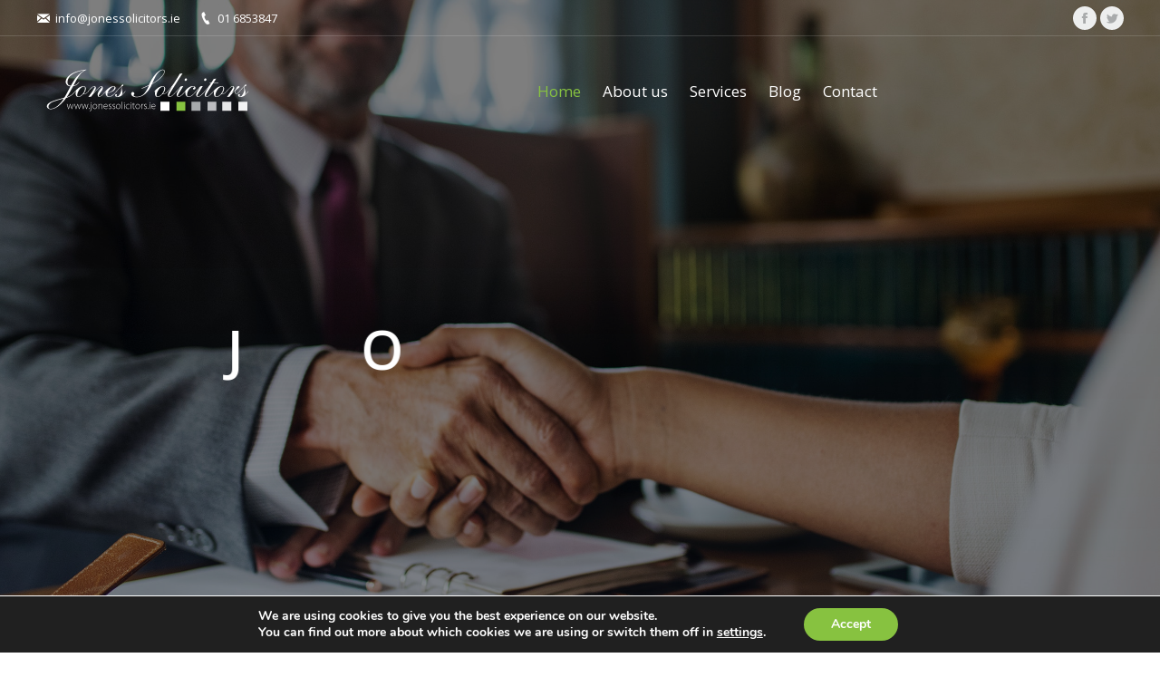

--- FILE ---
content_type: text/html; charset=UTF-8
request_url: https://jonessolicitors.ie/
body_size: 121200
content:
<!DOCTYPE html>
<!--[if !(IE 6) | !(IE 7) | !(IE 8)  ]><!-->
<html lang="en-US" class="no-js">
<!--<![endif]-->
<head>
	<meta charset="UTF-8" />
		<meta name="viewport" content="width=device-width, initial-scale=1, maximum-scale=1, user-scalable=0">
	    <meta name="theme-color" content="#87c240"/>	<link rel="profile" href="https://gmpg.org/xfn/11" />
            <script type="text/javascript">
            if (/Android|webOS|iPhone|iPad|iPod|BlackBerry|IEMobile|Opera Mini/i.test(navigator.userAgent)) {
                var originalAddEventListener = EventTarget.prototype.addEventListener,
                    oldWidth = window.innerWidth;

                EventTarget.prototype.addEventListener = function (eventName, eventHandler, useCapture) {
                    if (eventName === "resize") {
                        originalAddEventListener.call(this, eventName, function (event) {
                            if (oldWidth === window.innerWidth) {
                                return;
                            }
                            else if (oldWidth !== window.innerWidth) {
                                oldWidth = window.innerWidth;
                            }
                            if (eventHandler.handleEvent) {
                                eventHandler.handleEvent.call(this, event);
                            }
                            else {
                                eventHandler.call(this, event);
                            };
                        }, useCapture);
                    }
                    else {
                        originalAddEventListener.call(this, eventName, eventHandler, useCapture);
                    };
                };
            };
        </script>
		
	<!-- This site is optimized with the Yoast SEO plugin v14.7 - https://yoast.com/wordpress/plugins/seo/ -->
	<title>Home Page - Jones Solicitors Dublin</title>
	<meta name="description" content="At Jones Solicitors Dublin, we pride ourselves on delivering a professional client focused service. We provide a comprehensive range of legal services for individuals, families and businesses." />
	<meta name="robots" content="index, follow" />
	<meta name="googlebot" content="index, follow, max-snippet:-1, max-image-preview:large, max-video-preview:-1" />
	<meta name="bingbot" content="index, follow, max-snippet:-1, max-image-preview:large, max-video-preview:-1" />
	<link rel="canonical" href="https://jonessolicitors.ie/" />
	<meta property="og:locale" content="en_US" />
	<meta property="og:type" content="website" />
	<meta property="og:title" content="Home Page - Jones Solicitors Dublin" />
	<meta property="og:description" content="At Jones Solicitors Dublin, we pride ourselves on delivering a professional client focused service. We provide a comprehensive range of legal services for individuals, families and businesses." />
	<meta property="og:url" content="https://jonessolicitors.ie/" />
	<meta property="og:site_name" content="Jones Solicitors Dublin" />
	<meta property="article:modified_time" content="2019-03-07T18:24:49+00:00" />
	<meta name="twitter:card" content="summary_large_image" />
	<script type="application/ld+json" class="yoast-schema-graph">{"@context":"https://schema.org","@graph":[{"@type":"WebSite","@id":"https://jonessolicitors.ie/#website","url":"https://jonessolicitors.ie/","name":"Jones Solicitors Dublin","description":"Solicitor Dublin","potentialAction":[{"@type":"SearchAction","target":"https://jonessolicitors.ie/?s={search_term_string}","query-input":"required name=search_term_string"}],"inLanguage":"en-US"},{"@type":"WebPage","@id":"https://jonessolicitors.ie/#webpage","url":"https://jonessolicitors.ie/","name":"Home Page - Jones Solicitors Dublin","isPartOf":{"@id":"https://jonessolicitors.ie/#website"},"datePublished":"2016-05-11T22:56:58+00:00","dateModified":"2019-03-07T18:24:49+00:00","description":"At Jones Solicitors Dublin, we pride ourselves on delivering a professional client focused service. We provide a comprehensive range of legal services for individuals, families and businesses.","inLanguage":"en-US","potentialAction":[{"@type":"ReadAction","target":["https://jonessolicitors.ie/"]}]}]}</script>
	<meta name="google-site-verification" content="Lr8Z0KSUD5MjlBLRzkwlPsRkU3CtLkVaPRc_Woamea0" />
	<!-- / Yoast SEO plugin. -->


<link rel='dns-prefetch' href='//cdnjs.cloudflare.com' />
<link rel='dns-prefetch' href='//fonts.googleapis.com' />
<link rel='dns-prefetch' href='//s.w.org' />
<link rel="alternate" type="application/rss+xml" title="Jones Solicitors Dublin &raquo; Feed" href="https://jonessolicitors.ie/feed/" />
<link rel="alternate" type="application/rss+xml" title="Jones Solicitors Dublin &raquo; Comments Feed" href="https://jonessolicitors.ie/comments/feed/" />
		<script type="text/javascript">
			window._wpemojiSettings = {"baseUrl":"https:\/\/s.w.org\/images\/core\/emoji\/12.0.0-1\/72x72\/","ext":".png","svgUrl":"https:\/\/s.w.org\/images\/core\/emoji\/12.0.0-1\/svg\/","svgExt":".svg","source":{"concatemoji":"https:\/\/jonessolicitors.ie\/wp-includes\/js\/wp-emoji-release.min.js?ver=5.4.18"}};
			/*! This file is auto-generated */
			!function(e,a,t){var n,r,o,i=a.createElement("canvas"),p=i.getContext&&i.getContext("2d");function s(e,t){var a=String.fromCharCode;p.clearRect(0,0,i.width,i.height),p.fillText(a.apply(this,e),0,0);e=i.toDataURL();return p.clearRect(0,0,i.width,i.height),p.fillText(a.apply(this,t),0,0),e===i.toDataURL()}function c(e){var t=a.createElement("script");t.src=e,t.defer=t.type="text/javascript",a.getElementsByTagName("head")[0].appendChild(t)}for(o=Array("flag","emoji"),t.supports={everything:!0,everythingExceptFlag:!0},r=0;r<o.length;r++)t.supports[o[r]]=function(e){if(!p||!p.fillText)return!1;switch(p.textBaseline="top",p.font="600 32px Arial",e){case"flag":return s([127987,65039,8205,9895,65039],[127987,65039,8203,9895,65039])?!1:!s([55356,56826,55356,56819],[55356,56826,8203,55356,56819])&&!s([55356,57332,56128,56423,56128,56418,56128,56421,56128,56430,56128,56423,56128,56447],[55356,57332,8203,56128,56423,8203,56128,56418,8203,56128,56421,8203,56128,56430,8203,56128,56423,8203,56128,56447]);case"emoji":return!s([55357,56424,55356,57342,8205,55358,56605,8205,55357,56424,55356,57340],[55357,56424,55356,57342,8203,55358,56605,8203,55357,56424,55356,57340])}return!1}(o[r]),t.supports.everything=t.supports.everything&&t.supports[o[r]],"flag"!==o[r]&&(t.supports.everythingExceptFlag=t.supports.everythingExceptFlag&&t.supports[o[r]]);t.supports.everythingExceptFlag=t.supports.everythingExceptFlag&&!t.supports.flag,t.DOMReady=!1,t.readyCallback=function(){t.DOMReady=!0},t.supports.everything||(n=function(){t.readyCallback()},a.addEventListener?(a.addEventListener("DOMContentLoaded",n,!1),e.addEventListener("load",n,!1)):(e.attachEvent("onload",n),a.attachEvent("onreadystatechange",function(){"complete"===a.readyState&&t.readyCallback()})),(n=t.source||{}).concatemoji?c(n.concatemoji):n.wpemoji&&n.twemoji&&(c(n.twemoji),c(n.wpemoji)))}(window,document,window._wpemojiSettings);
		</script>
		<style type="text/css">
img.wp-smiley,
img.emoji {
	display: inline !important;
	border: none !important;
	box-shadow: none !important;
	height: 1em !important;
	width: 1em !important;
	margin: 0 .07em !important;
	vertical-align: -0.1em !important;
	background: none !important;
	padding: 0 !important;
}
</style>
	<link rel='stylesheet' id='contact-form-7-css'  href='https://jonessolicitors.ie/wp-content/plugins/contact-form-7/includes/css/styles.css?ver=5.2.1' type='text/css' media='all' />
<link rel='stylesheet' id='go-pricing-styles-css'  href='https://jonessolicitors.ie/wp-content/plugins/go_pricing/assets/css/go_pricing_styles.css?ver=3.3.13' type='text/css' media='all' />
<link rel='stylesheet' id='tp_twitter_plugin_css-css'  href='https://jonessolicitors.ie/wp-content/plugins/recent-tweets-widget/tp_twitter_plugin.css?ver=1.0' type='text/css' media='screen' />
<link rel='stylesheet' id='rs-plugin-settings-css'  href='https://jonessolicitors.ie/wp-content/plugins/revslider/public/assets/css/settings.css?ver=5.4.8.2' type='text/css' media='all' />
<style id='rs-plugin-settings-inline-css' type='text/css'>
#rs-demo-id {}
</style>
<link rel='stylesheet' id='the7-Defaults-css'  href='https://jonessolicitors.ie/wp-content/uploads/smile_fonts/Defaults/Defaults.css?ver=5.4.18' type='text/css' media='all' />
<link rel='stylesheet' id='the7-icomoon-brankic-32x32-css'  href='https://jonessolicitors.ie/wp-content/uploads/smile_fonts/icomoon-brankic-32x32/icomoon-brankic-32x32.css?ver=5.4.18' type='text/css' media='all' />
<link rel='stylesheet' id='the7-icomoon-font-awesome-14x14-css'  href='https://jonessolicitors.ie/wp-content/uploads/smile_fonts/icomoon-font-awesome-14x14/icomoon-font-awesome-14x14.css?ver=5.4.18' type='text/css' media='all' />
<link rel='stylesheet' id='js_composer_front-css'  href='https://jonessolicitors.ie/wp-content/plugins/js_composer/assets/css/js_composer.min.css?ver=5.7' type='text/css' media='all' />
<link rel='stylesheet' id='dt-web-fonts-css'  href='//fonts.googleapis.com/css?family=Open+Sans%3A300%2C400%2C600%2C700%7CRoboto%3A400%2C600%2C700%7CPT+Sans%3A400%2C600%2C700&#038;ver=7.4.3.3' type='text/css' media='all' />
<link rel='stylesheet' id='dt-main-css'  href='https://jonessolicitors.ie/wp-content/themes/dt-the7/css/main.min.css?ver=7.4.3.3' type='text/css' media='all' />
<style id='dt-main-inline-css' type='text/css'>
body #load {
  display: block;
  height: 100%;
  overflow: hidden;
  position: fixed;
  width: 100%;
  z-index: 9901;
  opacity: 1;
  visibility: visible;
  -webkit-transition: all .35s ease-out;
  transition: all .35s ease-out;
}
.load-wrap {
  width: 100%;
  height: 100%;
  background-position: center center;
  background-repeat: no-repeat;
  text-align: center;
}
.load-wrap > svg {
  position: absolute;
  top: 50%;
  left: 50%;
  -ms-transform: translate(-50%,-50%);
  -webkit-transform: translate(-50%,-50%);
  transform: translate(-50%,-50%);
}
#load {
  background-color: #87c240;
}
.uil-default rect:not(.bk) {
  fill: rgba(201,201,201,0.3);
}
.uil-ring > path {
  fill: rgba(201,201,201,0.3);
}
.ring-loader .circle {
  fill: rgba(201,201,201,0.3);
}
.ring-loader .moving-circle {
  fill: #c9c9c9;
}
.uil-hourglass .glass {
  stroke: #c9c9c9;
}
.uil-hourglass .sand {
  fill: rgba(201,201,201,0.3);
}
.spinner-loader .load-wrap {
  background-image: url("data:image/svg+xml,%3Csvg width='75px' height='75px' xmlns='http://www.w3.org/2000/svg' viewBox='0 0 100 100' preserveAspectRatio='xMidYMid' class='uil-default'%3E%3Crect x='0' y='0' width='100' height='100' fill='none' class='bk'%3E%3C/rect%3E%3Crect  x='46.5' y='40' width='7' height='20' rx='5' ry='5' fill='rgba%28201%2C201%2C201%2C0.3%29' transform='rotate(0 50 50) translate(0 -30)'%3E  %3Canimate attributeName='opacity' from='1' to='0' dur='1s' begin='0s' repeatCount='indefinite'/%3E%3C/rect%3E%3Crect  x='46.5' y='40' width='7' height='20' rx='5' ry='5' fill='rgba%28201%2C201%2C201%2C0.3%29' transform='rotate(30 50 50) translate(0 -30)'%3E  %3Canimate attributeName='opacity' from='1' to='0' dur='1s' begin='0.08333333333333333s' repeatCount='indefinite'/%3E%3C/rect%3E%3Crect  x='46.5' y='40' width='7' height='20' rx='5' ry='5' fill='rgba%28201%2C201%2C201%2C0.3%29' transform='rotate(60 50 50) translate(0 -30)'%3E  %3Canimate attributeName='opacity' from='1' to='0' dur='1s' begin='0.16666666666666666s' repeatCount='indefinite'/%3E%3C/rect%3E%3Crect  x='46.5' y='40' width='7' height='20' rx='5' ry='5' fill='rgba%28201%2C201%2C201%2C0.3%29' transform='rotate(90 50 50) translate(0 -30)'%3E  %3Canimate attributeName='opacity' from='1' to='0' dur='1s' begin='0.25s' repeatCount='indefinite'/%3E%3C/rect%3E%3Crect  x='46.5' y='40' width='7' height='20' rx='5' ry='5' fill='rgba%28201%2C201%2C201%2C0.3%29' transform='rotate(120 50 50) translate(0 -30)'%3E  %3Canimate attributeName='opacity' from='1' to='0' dur='1s' begin='0.3333333333333333s' repeatCount='indefinite'/%3E%3C/rect%3E%3Crect  x='46.5' y='40' width='7' height='20' rx='5' ry='5' fill='rgba%28201%2C201%2C201%2C0.3%29' transform='rotate(150 50 50) translate(0 -30)'%3E  %3Canimate attributeName='opacity' from='1' to='0' dur='1s' begin='0.4166666666666667s' repeatCount='indefinite'/%3E%3C/rect%3E%3Crect  x='46.5' y='40' width='7' height='20' rx='5' ry='5' fill='rgba%28201%2C201%2C201%2C0.3%29' transform='rotate(180 50 50) translate(0 -30)'%3E  %3Canimate attributeName='opacity' from='1' to='0' dur='1s' begin='0.5s' repeatCount='indefinite'/%3E%3C/rect%3E%3Crect  x='46.5' y='40' width='7' height='20' rx='5' ry='5' fill='rgba%28201%2C201%2C201%2C0.3%29' transform='rotate(210 50 50) translate(0 -30)'%3E  %3Canimate attributeName='opacity' from='1' to='0' dur='1s' begin='0.5833333333333334s' repeatCount='indefinite'/%3E%3C/rect%3E%3Crect  x='46.5' y='40' width='7' height='20' rx='5' ry='5' fill='rgba%28201%2C201%2C201%2C0.3%29' transform='rotate(240 50 50) translate(0 -30)'%3E  %3Canimate attributeName='opacity' from='1' to='0' dur='1s' begin='0.6666666666666666s' repeatCount='indefinite'/%3E%3C/rect%3E%3Crect  x='46.5' y='40' width='7' height='20' rx='5' ry='5' fill='rgba%28201%2C201%2C201%2C0.3%29' transform='rotate(270 50 50) translate(0 -30)'%3E  %3Canimate attributeName='opacity' from='1' to='0' dur='1s' begin='0.75s' repeatCount='indefinite'/%3E%3C/rect%3E%3Crect  x='46.5' y='40' width='7' height='20' rx='5' ry='5' fill='rgba%28201%2C201%2C201%2C0.3%29' transform='rotate(300 50 50) translate(0 -30)'%3E  %3Canimate attributeName='opacity' from='1' to='0' dur='1s' begin='0.8333333333333334s' repeatCount='indefinite'/%3E%3C/rect%3E%3Crect  x='46.5' y='40' width='7' height='20' rx='5' ry='5' fill='rgba%28201%2C201%2C201%2C0.3%29' transform='rotate(330 50 50) translate(0 -30)'%3E  %3Canimate attributeName='opacity' from='1' to='0' dur='1s' begin='0.9166666666666666s' repeatCount='indefinite'/%3E%3C/rect%3E%3C/svg%3E");
}
.ring-loader .load-wrap {
  background-image: url("data:image/svg+xml,%3Csvg xmlns='http://www.w3.org/2000/svg' viewBox='0 0 32 32' width='72' height='72' fill='rgba%28201%2C201%2C201%2C0.3%29'%3E   %3Cpath opacity='.25' d='M16 0 A16 16 0 0 0 16 32 A16 16 0 0 0 16 0 M16 4 A12 12 0 0 1 16 28 A12 12 0 0 1 16 4'/%3E   %3Cpath d='M16 0 A16 16 0 0 1 32 16 L28 16 A12 12 0 0 0 16 4z'%3E     %3CanimateTransform attributeName='transform' type='rotate' from='0 16 16' to='360 16 16' dur='0.8s' repeatCount='indefinite' /%3E   %3C/path%3E %3C/svg%3E");
}
.hourglass-loader .load-wrap {
  background-image: url("data:image/svg+xml,%3Csvg xmlns='http://www.w3.org/2000/svg' viewBox='0 0 32 32' width='72' height='72' fill='rgba%28201%2C201%2C201%2C0.3%29'%3E   %3Cpath transform='translate(2)' d='M0 12 V20 H4 V12z'%3E      %3Canimate attributeName='d' values='M0 12 V20 H4 V12z; M0 4 V28 H4 V4z; M0 12 V20 H4 V12z; M0 12 V20 H4 V12z' dur='1.2s' repeatCount='indefinite' begin='0' keytimes='0;.2;.5;1' keySplines='0.2 0.2 0.4 0.8;0.2 0.6 0.4 0.8;0.2 0.8 0.4 0.8' calcMode='spline'  /%3E   %3C/path%3E   %3Cpath transform='translate(8)' d='M0 12 V20 H4 V12z'%3E     %3Canimate attributeName='d' values='M0 12 V20 H4 V12z; M0 4 V28 H4 V4z; M0 12 V20 H4 V12z; M0 12 V20 H4 V12z' dur='1.2s' repeatCount='indefinite' begin='0.2' keytimes='0;.2;.5;1' keySplines='0.2 0.2 0.4 0.8;0.2 0.6 0.4 0.8;0.2 0.8 0.4 0.8' calcMode='spline'  /%3E   %3C/path%3E   %3Cpath transform='translate(14)' d='M0 12 V20 H4 V12z'%3E     %3Canimate attributeName='d' values='M0 12 V20 H4 V12z; M0 4 V28 H4 V4z; M0 12 V20 H4 V12z; M0 12 V20 H4 V12z' dur='1.2s' repeatCount='indefinite' begin='0.4' keytimes='0;.2;.5;1' keySplines='0.2 0.2 0.4 0.8;0.2 0.6 0.4 0.8;0.2 0.8 0.4 0.8' calcMode='spline' /%3E   %3C/path%3E   %3Cpath transform='translate(20)' d='M0 12 V20 H4 V12z'%3E     %3Canimate attributeName='d' values='M0 12 V20 H4 V12z; M0 4 V28 H4 V4z; M0 12 V20 H4 V12z; M0 12 V20 H4 V12z' dur='1.2s' repeatCount='indefinite' begin='0.6' keytimes='0;.2;.5;1' keySplines='0.2 0.2 0.4 0.8;0.2 0.6 0.4 0.8;0.2 0.8 0.4 0.8' calcMode='spline' /%3E   %3C/path%3E   %3Cpath transform='translate(26)' d='M0 12 V20 H4 V12z'%3E     %3Canimate attributeName='d' values='M0 12 V20 H4 V12z; M0 4 V28 H4 V4z; M0 12 V20 H4 V12z; M0 12 V20 H4 V12z' dur='1.2s' repeatCount='indefinite' begin='0.8' keytimes='0;.2;.5;1' keySplines='0.2 0.2 0.4 0.8;0.2 0.6 0.4 0.8;0.2 0.8 0.4 0.8' calcMode='spline' /%3E   %3C/path%3E %3C/svg%3E");
}

</style>
<link rel='stylesheet' id='dt-awsome-fonts-back-css'  href='https://jonessolicitors.ie/wp-content/themes/dt-the7/fonts/FontAwesome/back-compat.min.css?ver=7.4.3.3' type='text/css' media='all' />
<link rel='stylesheet' id='dt-awsome-fonts-css'  href='https://jonessolicitors.ie/wp-content/themes/dt-the7/fonts/FontAwesome/css/all.min.css?ver=7.4.3.3' type='text/css' media='all' />
<link rel='stylesheet' id='dt-fontello-css'  href='https://jonessolicitors.ie/wp-content/themes/dt-the7/fonts/fontello/css/fontello.min.css?ver=7.4.3.3' type='text/css' media='all' />
<link rel='stylesheet' id='the7pt-static-css'  href='https://jonessolicitors.ie/wp-content/plugins/dt-the7-core/assets/css/post-type.min.css?ver=7.4.3.3' type='text/css' media='all' />
<link rel='stylesheet' id='dt-custom-css'  href='https://jonessolicitors.ie/wp-content/uploads/the7-css/custom.css?ver=98ea31eb12ee' type='text/css' media='all' />
<link rel='stylesheet' id='dt-media-css'  href='https://jonessolicitors.ie/wp-content/uploads/the7-css/media.css?ver=98ea31eb12ee' type='text/css' media='all' />
<link rel='stylesheet' id='the7pt.less-css'  href='https://jonessolicitors.ie/wp-content/uploads/the7-css/post-type-dynamic.css?ver=98ea31eb12ee' type='text/css' media='all' />
<link rel='stylesheet' id='style-css'  href='https://jonessolicitors.ie/wp-content/themes/dt-the7/style.css?ver=7.4.3.3' type='text/css' media='all' />
<link rel='stylesheet' id='ultimate-google-fonts-css'  href='https://fonts.googleapis.com/css?family=Open+Sans:regular,700|' type='text/css' media='all' />
<link rel='stylesheet' id='ultimate-style-css'  href='https://jonessolicitors.ie/wp-content/plugins/Ultimate_VC_Addons/assets/min-css/style.min.css?ver=3.18.0' type='text/css' media='all' />
<link rel='stylesheet' id='ultimate-headings-style-css'  href='https://jonessolicitors.ie/wp-content/plugins/Ultimate_VC_Addons/assets/min-css/headings.min.css?ver=3.18.0' type='text/css' media='all' />
<link rel='stylesheet' id='ultimate-animate-css'  href='https://jonessolicitors.ie/wp-content/plugins/Ultimate_VC_Addons/assets/min-css/animate.min.css?ver=3.18.0' type='text/css' media='all' />
<link rel='stylesheet' id='info-box-style-css'  href='https://jonessolicitors.ie/wp-content/plugins/Ultimate_VC_Addons/assets/min-css/info-box.min.css?ver=3.18.0' type='text/css' media='all' />
<link rel='stylesheet' id='moove_gdpr_frontend-css'  href='https://jonessolicitors.ie/wp-content/plugins/gdpr-cookie-compliance/dist/styles/gdpr-main.css?ver=4.6.2' type='text/css' media='all' />
<style id='moove_gdpr_frontend-inline-css' type='text/css'>
#moove_gdpr_cookie_modal,#moove_gdpr_cookie_info_bar,.gdpr_cookie_settings_shortcode_content{font-family:Nunito,sans-serif}#moove_gdpr_save_popup_settings_button{background-color:#87c240;color:#fff}#moove_gdpr_save_popup_settings_button:hover{background-color:#000}#moove_gdpr_cookie_info_bar .moove-gdpr-info-bar-container .moove-gdpr-info-bar-content a.mgbutton,#moove_gdpr_cookie_info_bar .moove-gdpr-info-bar-container .moove-gdpr-info-bar-content button.mgbutton{background-color:#87c240}#moove_gdpr_cookie_modal .moove-gdpr-modal-content .moove-gdpr-modal-footer-content .moove-gdpr-button-holder a.mgbutton,#moove_gdpr_cookie_modal .moove-gdpr-modal-content .moove-gdpr-modal-footer-content .moove-gdpr-button-holder button.mgbutton,.gdpr_cookie_settings_shortcode_content .gdpr-shr-button.button-green{background-color:#87c240;border-color:#87c240}#moove_gdpr_cookie_modal .moove-gdpr-modal-content .moove-gdpr-modal-footer-content .moove-gdpr-button-holder a.mgbutton:hover,#moove_gdpr_cookie_modal .moove-gdpr-modal-content .moove-gdpr-modal-footer-content .moove-gdpr-button-holder button.mgbutton:hover,.gdpr_cookie_settings_shortcode_content .gdpr-shr-button.button-green:hover{background-color:#fff;color:#87c240}#moove_gdpr_cookie_modal .moove-gdpr-modal-content .moove-gdpr-modal-close i,#moove_gdpr_cookie_modal .moove-gdpr-modal-content .moove-gdpr-modal-close span.gdpr-icon{background-color:#87c240;border:1px solid #87c240}#moove_gdpr_cookie_info_bar span.change-settings-button.focus-g{-webkit-box-shadow:0 0 1px 3px #87c240;-moz-box-shadow:0 0 1px 3px #87c240;box-shadow:0 0 1px 3px #87c240}#moove_gdpr_cookie_modal .moove-gdpr-modal-content .moove-gdpr-modal-close i:hover,#moove_gdpr_cookie_modal .moove-gdpr-modal-content .moove-gdpr-modal-close span.gdpr-icon:hover,#moove_gdpr_cookie_info_bar span[data-href]>u.change-settings-button{color:#87c240}#moove_gdpr_cookie_modal .moove-gdpr-modal-content .moove-gdpr-modal-left-content #moove-gdpr-menu li.menu-item-selected a span.gdpr-icon,#moove_gdpr_cookie_modal .moove-gdpr-modal-content .moove-gdpr-modal-left-content #moove-gdpr-menu li.menu-item-selected button span.gdpr-icon{color:inherit}#moove_gdpr_cookie_modal .moove-gdpr-modal-content .moove-gdpr-modal-left-content #moove-gdpr-menu li:hover a,#moove_gdpr_cookie_modal .moove-gdpr-modal-content .moove-gdpr-modal-left-content #moove-gdpr-menu li:hover button{color:#000}#moove_gdpr_cookie_modal .moove-gdpr-modal-content .moove-gdpr-modal-left-content #moove-gdpr-menu li a span.gdpr-icon,#moove_gdpr_cookie_modal .moove-gdpr-modal-content .moove-gdpr-modal-left-content #moove-gdpr-menu li button span.gdpr-icon{color:inherit}#moove_gdpr_cookie_modal .gdpr-acc-link{line-height:0;font-size:0;color:transparent;position:absolute}#moove_gdpr_cookie_modal .moove-gdpr-modal-content .moove-gdpr-modal-close:hover i,#moove_gdpr_cookie_modal .moove-gdpr-modal-content .moove-gdpr-modal-left-content #moove-gdpr-menu li a,#moove_gdpr_cookie_modal .moove-gdpr-modal-content .moove-gdpr-modal-left-content #moove-gdpr-menu li button,#moove_gdpr_cookie_modal .moove-gdpr-modal-content .moove-gdpr-modal-left-content #moove-gdpr-menu li button i,#moove_gdpr_cookie_modal .moove-gdpr-modal-content .moove-gdpr-modal-left-content #moove-gdpr-menu li a i,#moove_gdpr_cookie_modal .moove-gdpr-modal-content .moove-gdpr-tab-main .moove-gdpr-tab-main-content a:hover,#moove_gdpr_cookie_info_bar.moove-gdpr-dark-scheme .moove-gdpr-info-bar-container .moove-gdpr-info-bar-content a.mgbutton:hover,#moove_gdpr_cookie_info_bar.moove-gdpr-dark-scheme .moove-gdpr-info-bar-container .moove-gdpr-info-bar-content button.mgbutton:hover,#moove_gdpr_cookie_info_bar.moove-gdpr-dark-scheme .moove-gdpr-info-bar-container .moove-gdpr-info-bar-content a:hover,#moove_gdpr_cookie_info_bar.moove-gdpr-dark-scheme .moove-gdpr-info-bar-container .moove-gdpr-info-bar-content button:hover,#moove_gdpr_cookie_info_bar.moove-gdpr-dark-scheme .moove-gdpr-info-bar-container .moove-gdpr-info-bar-content span.change-settings-button:hover,#moove_gdpr_cookie_info_bar.moove-gdpr-dark-scheme .moove-gdpr-info-bar-container .moove-gdpr-info-bar-content u.change-settings-button:hover,#moove_gdpr_cookie_info_bar span[data-href]>u.change-settings-button,#moove_gdpr_cookie_info_bar.moove-gdpr-dark-scheme .moove-gdpr-info-bar-container .moove-gdpr-info-bar-content a.mgbutton.focus-g,#moove_gdpr_cookie_info_bar.moove-gdpr-dark-scheme .moove-gdpr-info-bar-container .moove-gdpr-info-bar-content button.mgbutton.focus-g,#moove_gdpr_cookie_info_bar.moove-gdpr-dark-scheme .moove-gdpr-info-bar-container .moove-gdpr-info-bar-content a.focus-g,#moove_gdpr_cookie_info_bar.moove-gdpr-dark-scheme .moove-gdpr-info-bar-container .moove-gdpr-info-bar-content button.focus-g,#moove_gdpr_cookie_info_bar.moove-gdpr-dark-scheme .moove-gdpr-info-bar-container .moove-gdpr-info-bar-content span.change-settings-button.focus-g,#moove_gdpr_cookie_info_bar.moove-gdpr-dark-scheme .moove-gdpr-info-bar-container .moove-gdpr-info-bar-content u.change-settings-button.focus-g{color:#87c240}#moove_gdpr_cookie_modal .moove-gdpr-modal-content .moove-gdpr-modal-left-content #moove-gdpr-menu li.menu-item-selected a,#moove_gdpr_cookie_modal .moove-gdpr-modal-content .moove-gdpr-modal-left-content #moove-gdpr-menu li.menu-item-selected button{color:#000}#moove_gdpr_cookie_modal .moove-gdpr-modal-content .moove-gdpr-modal-left-content #moove-gdpr-menu li.menu-item-selected a i,#moove_gdpr_cookie_modal .moove-gdpr-modal-content .moove-gdpr-modal-left-content #moove-gdpr-menu li.menu-item-selected button i{color:#000}#moove_gdpr_cookie_modal.gdpr_lightbox-hide{display:none}
</style>
<script type='text/javascript' src='https://jonessolicitors.ie/wp-includes/js/jquery/jquery.js?ver=1.12.4-wp'></script>
<script type='text/javascript' src='https://jonessolicitors.ie/wp-includes/js/jquery/jquery-migrate.min.js?ver=1.4.1'></script>
<script type='text/javascript'>
var oldGS=window.GreenSockGlobals,oldGSQueue=window._gsQueue,oldGSDefine=window._gsDefine;window._gsDefine=null;delete(window._gsDefine);var gwGS=window.GreenSockGlobals={};
</script>
<script type='text/javascript' src='https://cdnjs.cloudflare.com/ajax/libs/gsap/1.11.2/TweenMax.min.js'></script>
<script type='text/javascript'>
try{window.GreenSockGlobals=null;window._gsQueue=null;window._gsDefine=null;delete(window.GreenSockGlobals);delete(window._gsQueue);delete(window._gsDefine);window.GreenSockGlobals=oldGS;window._gsQueue=oldGSQueue;window._gsDefine=oldGSDefine;}catch(e){}
</script>
<script type='text/javascript' src='https://jonessolicitors.ie/wp-content/plugins/revslider/public/assets/js/jquery.themepunch.tools.min.js?ver=5.4.8.2'></script>
<script type='text/javascript' src='https://jonessolicitors.ie/wp-content/plugins/revslider/public/assets/js/jquery.themepunch.revolution.min.js?ver=5.4.8.2'></script>
<script type='text/javascript'>
/* <![CDATA[ */
var dtLocal = {"themeUrl":"https:\/\/jonessolicitors.ie\/wp-content\/themes\/dt-the7","passText":"To view this protected post, enter the password below:","moreButtonText":{"loading":"Loading...","loadMore":"Load more"},"postID":"1199","ajaxurl":"https:\/\/jonessolicitors.ie\/wp-admin\/admin-ajax.php","contactMessages":{"required":"One or more fields have an error. Please check and try again.","terms":"Please accept the privacy policy."},"ajaxNonce":"14781d5475","pageData":{"type":"page","template":"microsite","layout":null},"themeSettings":{"smoothScroll":"off","lazyLoading":false,"accentColor":{"mode":"solid","color":"#87c240"},"desktopHeader":{"height":120},"floatingHeader":{"showAfter":500,"showMenu":true,"height":66,"logo":{"showLogo":true,"html":"<img class=\" preload-me\" src=\"https:\/\/jonessolicitors.ie\/wp-content\/uploads\/2018\/11\/jones_logo.png\" srcset=\"https:\/\/jonessolicitors.ie\/wp-content\/uploads\/2018\/11\/jones_logo.png 230w, https:\/\/jonessolicitors.ie\/wp-content\/uploads\/2018\/11\/jones_logo.png 230w\" width=\"230\" height=\"48\"   sizes=\"230px\" alt=\"Jones Solicitors Dublin\" \/>","url":"#!\/up"}},"mobileHeader":{"firstSwitchPoint":1180,"secondSwitchPoint":778,"firstSwitchPointHeight":66,"secondSwitchPointHeight":66},"stickyMobileHeaderFirstSwitch":{"logo":{"html":"<img class=\" preload-me\" src=\"https:\/\/jonessolicitors.ie\/wp-content\/uploads\/2018\/11\/jones_logo.png\" srcset=\"https:\/\/jonessolicitors.ie\/wp-content\/uploads\/2018\/11\/jones_logo.png 230w, https:\/\/jonessolicitors.ie\/wp-content\/uploads\/2018\/11\/jones_logo.png 230w\" width=\"230\" height=\"48\"   sizes=\"230px\" alt=\"Jones Solicitors Dublin\" \/>"}},"stickyMobileHeaderSecondSwitch":{"logo":{"html":"<img class=\" preload-me\" src=\"https:\/\/jonessolicitors.ie\/wp-content\/uploads\/2018\/11\/jones_logo.png\" srcset=\"https:\/\/jonessolicitors.ie\/wp-content\/uploads\/2018\/11\/jones_logo.png 230w, https:\/\/jonessolicitors.ie\/wp-content\/uploads\/2018\/11\/jones_logo.png 230w\" width=\"230\" height=\"48\"   sizes=\"230px\" alt=\"Jones Solicitors Dublin\" \/>"}},"content":{"textColor":"#7f7f7f","headerColor":"#333333"},"boxedWidth":"1280px","stripes":{"stripe1":{"textColor":"#7f7f7f","headerColor":"#232323"},"stripe2":{"textColor":"#7f7f7f","headerColor":"#232323"},"stripe3":{"textColor":"#ffffff","headerColor":"#ffffff"}}},"VCMobileScreenWidth":"778"};
var dtShare = {"shareButtonText":{"facebook":"Share on Facebook","twitter":"Tweet","pinterest":"Pin it","linkedin":"Share on Linkedin","whatsapp":"Share on Whatsapp","google":"Share on Google Plus"},"overlayOpacity":"85"};
/* ]]> */
</script>
<script type='text/javascript' src='https://jonessolicitors.ie/wp-content/themes/dt-the7/js/above-the-fold.min.js?ver=7.4.3.3'></script>
<script type='text/javascript' src='https://jonessolicitors.ie/wp-content/plugins/Ultimate_VC_Addons/assets/min-js/ultimate-params.min.js?ver=3.18.0'></script>
<script type='text/javascript' src='https://jonessolicitors.ie/wp-content/plugins/Ultimate_VC_Addons/assets/min-js/jquery-appear.min.js?ver=3.18.0'></script>
<script type='text/javascript' src='https://jonessolicitors.ie/wp-content/plugins/Ultimate_VC_Addons/assets/min-js/custom.min.js?ver=3.18.0'></script>
<script type='text/javascript' src='https://jonessolicitors.ie/wp-content/plugins/Ultimate_VC_Addons/assets/min-js/headings.min.js?ver=3.18.0'></script>
<link rel='https://api.w.org/' href='https://jonessolicitors.ie/wp-json/' />
<link rel="EditURI" type="application/rsd+xml" title="RSD" href="https://jonessolicitors.ie/xmlrpc.php?rsd" />
<link rel="wlwmanifest" type="application/wlwmanifest+xml" href="https://jonessolicitors.ie/wp-includes/wlwmanifest.xml" /> 
<meta name="generator" content="WordPress 5.4.18" />
<link rel='shortlink' href='https://jonessolicitors.ie/' />
<link rel="alternate" type="application/json+oembed" href="https://jonessolicitors.ie/wp-json/oembed/1.0/embed?url=https%3A%2F%2Fjonessolicitors.ie%2F" />
<link rel="alternate" type="text/xml+oembed" href="https://jonessolicitors.ie/wp-json/oembed/1.0/embed?url=https%3A%2F%2Fjonessolicitors.ie%2F&#038;format=xml" />
<script type="text/javascript">
(function(url){
	if(/(?:Chrome\/26\.0\.1410\.63 Safari\/537\.31|WordfenceTestMonBot)/.test(navigator.userAgent)){ return; }
	var addEvent = function(evt, handler) {
		if (window.addEventListener) {
			document.addEventListener(evt, handler, false);
		} else if (window.attachEvent) {
			document.attachEvent('on' + evt, handler);
		}
	};
	var removeEvent = function(evt, handler) {
		if (window.removeEventListener) {
			document.removeEventListener(evt, handler, false);
		} else if (window.detachEvent) {
			document.detachEvent('on' + evt, handler);
		}
	};
	var evts = 'contextmenu dblclick drag dragend dragenter dragleave dragover dragstart drop keydown keypress keyup mousedown mousemove mouseout mouseover mouseup mousewheel scroll'.split(' ');
	var logHuman = function() {
		if (window.wfLogHumanRan) { return; }
		window.wfLogHumanRan = true;
		var wfscr = document.createElement('script');
		wfscr.type = 'text/javascript';
		wfscr.async = true;
		wfscr.src = url + '&r=' + Math.random();
		(document.getElementsByTagName('head')[0]||document.getElementsByTagName('body')[0]).appendChild(wfscr);
		for (var i = 0; i < evts.length; i++) {
			removeEvent(evts[i], logHuman);
		}
	};
	for (var i = 0; i < evts.length; i++) {
		addEvent(evts[i], logHuman);
	}
})('//jonessolicitors.ie/?wordfence_lh=1&hid=4DF09FA71A5FB66618365DB171C36EFE');
</script><meta name="generator" content="Powered by WPBakery Page Builder - drag and drop page builder for WordPress."/>
<!--[if lte IE 9]><link rel="stylesheet" type="text/css" href="https://jonessolicitors.ie/wp-content/plugins/js_composer/assets/css/vc_lte_ie9.min.css" media="screen"><![endif]--><meta name="generator" content="Powered by Slider Revolution 5.4.8.2 - responsive, Mobile-Friendly Slider Plugin for WordPress with comfortable drag and drop interface." />
<script type="text/javascript">
document.addEventListener("DOMContentLoaded", function(event) { 
	var load = document.getElementById("load");
	
	var removeLoading = setTimeout(function() {
		load.className += " loader-removed";
	}, 500);
});
</script>
<script type="text/javascript">function setREVStartSize(e){									
						try{ e.c=jQuery(e.c);var i=jQuery(window).width(),t=9999,r=0,n=0,l=0,f=0,s=0,h=0;
							if(e.responsiveLevels&&(jQuery.each(e.responsiveLevels,function(e,f){f>i&&(t=r=f,l=e),i>f&&f>r&&(r=f,n=e)}),t>r&&(l=n)),f=e.gridheight[l]||e.gridheight[0]||e.gridheight,s=e.gridwidth[l]||e.gridwidth[0]||e.gridwidth,h=i/s,h=h>1?1:h,f=Math.round(h*f),"fullscreen"==e.sliderLayout){var u=(e.c.width(),jQuery(window).height());if(void 0!=e.fullScreenOffsetContainer){var c=e.fullScreenOffsetContainer.split(",");if (c) jQuery.each(c,function(e,i){u=jQuery(i).length>0?u-jQuery(i).outerHeight(!0):u}),e.fullScreenOffset.split("%").length>1&&void 0!=e.fullScreenOffset&&e.fullScreenOffset.length>0?u-=jQuery(window).height()*parseInt(e.fullScreenOffset,0)/100:void 0!=e.fullScreenOffset&&e.fullScreenOffset.length>0&&(u-=parseInt(e.fullScreenOffset,0))}f=u}else void 0!=e.minHeight&&f<e.minHeight&&(f=e.minHeight);e.c.closest(".rev_slider_wrapper").css({height:f})					
						}catch(d){console.log("Failure at Presize of Slider:"+d)}						
					};</script>
<style type="text/css" data-type="vc_shortcodes-custom-css">.vc_custom_1517250531226{padding-top: 70px !important;padding-bottom: 50px !important;}.vc_custom_1542887480674{background-color: #f7f7f7 !important;background-position: center !important;background-repeat: no-repeat !important;background-size: cover !important;}.vc_custom_1542887494445{background-color: #f7f7f7 !important;background-position: center !important;background-repeat: no-repeat !important;background-size: cover !important;}.vc_custom_1542894230358{padding-top: 50px !important;}.vc_custom_1542894771461{padding-top: 75px !important;}.vc_custom_1542894599583{padding-top: 70px !important;background-color: #f7f7f7 !important;}.vc_custom_1516888274410{padding-bottom: 20px !important;}.vc_custom_1542887595668{padding-top: 70px !important;padding-right: 50px !important;padding-bottom: 40px !important;padding-left: 50px !important;}.vc_custom_1542887107163{padding-top: 150px !important;padding-bottom: 150px !important;background-image: url(https://jonessolicitors.ie/wp-content/uploads/2018/11/jones-sample-artwork-1024x964.jpg?id=1555) !important;background-position: center !important;background-repeat: no-repeat !important;background-size: cover !important;}.vc_custom_1542888291667{padding-bottom: 20px !important;}.vc_custom_1542888280256{padding-bottom: 30px !important;}.vc_custom_1542888505003{padding-top: 150px !important;padding-bottom: 150px !important;background-image: url(https://jonessolicitors.ie/wp-content/uploads/2018/11/pexels-photo-893894.jpeg?id=1603) !important;background-position: center !important;background-repeat: no-repeat !important;background-size: cover !important;}.vc_custom_1517237311853{padding-top: 70px !important;padding-right: 50px !important;padding-bottom: 40px !important;padding-left: 50px !important;background-color: #f7f7f7 !important;}.vc_custom_1551983086415{padding-bottom: 20px !important;}.vc_custom_1517239964806{padding-bottom: 30px !important;}.vc_custom_1542892475412{padding-bottom: 30px !important;background-position: center !important;background-repeat: no-repeat !important;background-size: cover !important;}.vc_custom_1516890195440{padding-bottom: 30px !important;background-position: center !important;background-repeat: no-repeat !important;background-size: cover !important;}.vc_custom_1516890199268{padding-bottom: 30px !important;background-position: center !important;background-repeat: no-repeat !important;background-size: cover !important;}.vc_custom_1516890203084{padding-bottom: 30px !important;background-position: center !important;background-repeat: no-repeat !important;background-size: cover !important;}.vc_custom_1516890207532{padding-bottom: 30px !important;background-position: center !important;background-repeat: no-repeat !important;background-size: cover !important;}.vc_custom_1516890212507{padding-bottom: 30px !important;background-position: center !important;background-repeat: no-repeat !important;background-size: cover !important;}.vc_custom_1516890218632{padding-bottom: 30px !important;background-position: center !important;background-repeat: no-repeat !important;background-size: cover !important;}.vc_custom_1516890223051{padding-bottom: 30px !important;background-position: center !important;background-repeat: no-repeat !important;background-size: cover !important;}.vc_custom_1542893398223{margin-bottom: 0px !important;}.vc_custom_1542893424164{margin-bottom: 0px !important;}.vc_custom_1542893444156{margin-bottom: 0px !important;}.vc_custom_1542893465953{margin-bottom: 0px !important;}.vc_custom_1542893485354{margin-bottom: 0px !important;}.vc_custom_1542893507663{margin-bottom: 0px !important;}.vc_custom_1542893541394{margin-bottom: 0px !important;}.vc_custom_1542893578407{margin-bottom: 0px !important;}.vc_custom_1542894455956{padding-bottom: 30px !important;background-color: #f7f7f7 !important;}.vc_custom_1517255858997{padding-bottom: 50px !important;}.vc_custom_1517255855426{padding-bottom: 50px !important;}.vc_custom_1517223279823{padding-bottom: 50px !important;}.vc_custom_1517223283418{padding-bottom: 50px !important;}.vc_custom_1517223288461{padding-bottom: 50px !important;}.vc_custom_1517223292607{padding-bottom: 50px !important;}.vc_custom_1542724046932{margin-bottom: 0px !important;}.vc_custom_1542724021279{margin-bottom: 0px !important;}.vc_custom_1542724062643{margin-bottom: 0px !important;}.vc_custom_1542724082137{margin-bottom: 0px !important;}</style><noscript><style type="text/css"> .wpb_animate_when_almost_visible { opacity: 1; }</style></noscript><!-- Global site tag (gtag.js) - Google Analytics -->
<script async src="https://www.googletagmanager.com/gtag/js?id=UA-36152480-13"></script>
<script>
  window.dataLayer = window.dataLayer || [];
  function gtag(){dataLayer.push(arguments);}
  gtag('js', new Date());

  gtag('config', 'UA-36152480-13');
</script>
<style id='the7-custom-inline-css' type='text/css'>
/*Phone number color in contacts on mobile devices*/
.dt-phone *,
.dt-phone:hover *{
color: inherit;
}
</style>
</head>
<body data-rsssl=1 class="home page-template page-template-template-microsite page-template-template-microsite-php page page-id-1199 wp-embed-responsive the7-core-ver-1.18.0 one-page-row transparent slideshow-on dt-responsive-on srcset-enabled btn-flat custom-btn-color custom-btn-hover-color phantom-sticky phantom-shadow-decoration phantom-main-logo-on sticky-mobile-header top-header first-switch-logo-left first-switch-menu-right second-switch-logo-left second-switch-menu-right right-mobile-menu layzr-loading-on popup-message-style dt-fa-compatibility the7-ver-7.4.3.3 wpb-js-composer js-comp-ver-5.7 vc_responsive">
<!-- The7 7.4.3.3 -->
<div id="load" class="ring-loader">
	<div class="load-wrap"></div>
</div>
<div id="page">
	<a class="skip-link screen-reader-text" href="#content">Skip to content</a>

<div class="masthead inline-header center widgets full-width small-mobile-menu-icon mobile-menu-icon-bg-on dt-parent-menu-clickable" style="background-color: rgba(0,0,0,0);" role="banner">

			<div class="top-bar line-content">
			<div class="top-bar-bg"  style="background-color: rgba(255,255,255,0);"></div>
			<div class="left-widgets mini-widgets"><span class="mini-contacts email show-on-desktop near-logo-first-switch in-menu-second-switch"><i class=" the7-mw-icon-mail-bold"></i>info@jonessolicitors.ie</span><span class="mini-contacts phone show-on-desktop near-logo-first-switch in-menu-second-switch"><i class=" the7-mw-icon-phone-bold"></i>01 6853847</span></div>			<div class="right-widgets mini-widgets"><div class="soc-ico show-on-desktop near-logo-first-switch hide-on-second-switch custom-bg disabled-border border-off hover-accent-bg hover-disabled-border  hover-border-off"><a title="Facebook" href="https://www.facebook.com/jones.solicitors" target="_blank" class="facebook"><span class="soc-font-icon"></span><span class="screen-reader-text">Facebook</span></a><a title="Twitter" href="https://twitter.com/JonesSolicitors" target="_blank" class="twitter"><span class="soc-font-icon"></span><span class="screen-reader-text">Twitter</span></a></div></div>		</div>

	<header class="header-bar">

						<div class="branding">
					<div id="site-title" class="assistive-text">Jones Solicitors Dublin</div>
					<div id="site-description" class="assistive-text">Solicitor Dublin</div>
					<a href="#!/up"><img class=" preload-me" src="https://jonessolicitors.ie/wp-content/uploads/2018/11/jones_logo.png" srcset="https://jonessolicitors.ie/wp-content/uploads/2018/11/jones_logo.png 230w, https://jonessolicitors.ie/wp-content/uploads/2018/11/jones_logo.png 230w" width="230" height="48"   sizes="230px" alt="Jones Solicitors Dublin" /></a>				</div>
		<ul id="primary-menu" class="main-nav outside-item-remove-margin" role="menu"><li class="menu-item menu-item-type-custom menu-item-object-custom current-menu-item current_page_item menu-item-home menu-item-1590 act first"><a href='https://jonessolicitors.ie/' data-level='1'><span class="menu-item-text"><span class="menu-text">Home</span></span></a></li> <li class="menu-item menu-item-type-post_type menu-item-object-page menu-item-has-children menu-item-1589 has-children"><a href='https://jonessolicitors.ie/about-us/' data-level='1'><span class="menu-item-text"><span class="menu-text">About us</span></span></a><ul class="sub-nav hover-style-bg level-arrows-on"><li class="menu-item menu-item-type-post_type menu-item-object-page menu-item-1661 first"><a href='https://jonessolicitors.ie/about-us/' data-level='2'><span class="menu-item-text"><span class="menu-text">About us</span></span></a></li> <li class="menu-item menu-item-type-post_type menu-item-object-page menu-item-1588"><a href='https://jonessolicitors.ie/mission-statement/' data-level='2'><span class="menu-item-text"><span class="menu-text">Mission statement</span></span></a></li> <li class="menu-item menu-item-type-post_type menu-item-object-page menu-item-1587"><a href='https://jonessolicitors.ie/disclaimer/' data-level='2'><span class="menu-item-text"><span class="menu-text">Disclaimer</span></span></a></li> <li class="menu-item menu-item-type-post_type menu-item-object-page menu-item-1747"><a href='https://jonessolicitors.ie/privacy-notice/' data-level='2'><span class="menu-item-text"><span class="menu-text">Privacy Notice</span></span></a></li> </ul></li> <li class="menu-item menu-item-type-post_type menu-item-object-page menu-item-has-children menu-item-1644 has-children"><a href='https://jonessolicitors.ie/services/' data-level='1'><span class="menu-item-text"><span class="menu-text">Services</span></span></a><ul class="sub-nav hover-style-bg level-arrows-on"><li class="menu-item menu-item-type-post_type menu-item-object-page menu-item-1645 first"><a href='https://jonessolicitors.ie/services/accidents-at-work/' data-level='2'><span class="menu-item-text"><span class="menu-text">Accidents at Work</span></span></a></li> <li class="menu-item menu-item-type-post_type menu-item-object-page menu-item-1646"><a href='https://jonessolicitors.ie/services/apartment-ownership-issues-and-common-areas/' data-level='2'><span class="menu-item-text"><span class="menu-text">Apartment Ownership Issues and Common Areas</span></span></a></li> <li class="menu-item menu-item-type-post_type menu-item-object-page menu-item-1647"><a href='https://jonessolicitors.ie/services/commercial-litigation/' data-level='2'><span class="menu-item-text"><span class="menu-text">Commercial Litigation</span></span></a></li> <li class="menu-item menu-item-type-post_type menu-item-object-page menu-item-1648"><a href='https://jonessolicitors.ie/services/conveyancing-property-purchases/' data-level='2'><span class="menu-item-text"><span class="menu-text">Conveyancing Property Purchases</span></span></a></li> <li class="menu-item menu-item-type-post_type menu-item-object-page menu-item-1649"><a href='https://jonessolicitors.ie/services/criminal-law/' data-level='2'><span class="menu-item-text"><span class="menu-text">Criminal Law</span></span></a></li> <li class="menu-item menu-item-type-post_type menu-item-object-page menu-item-1650"><a href='https://jonessolicitors.ie/services/debt-collection/' data-level='2'><span class="menu-item-text"><span class="menu-text">Debt Collection</span></span></a></li> <li class="menu-item menu-item-type-post_type menu-item-object-page menu-item-1651"><a href='https://jonessolicitors.ie/services/employment-law/' data-level='2'><span class="menu-item-text"><span class="menu-text">Employment Law</span></span></a></li> <li class="menu-item menu-item-type-post_type menu-item-object-page menu-item-1652"><a href='https://jonessolicitors.ie/services/family-law/' data-level='2'><span class="menu-item-text"><span class="menu-text">Family Law</span></span></a></li> <li class="menu-item menu-item-type-post_type menu-item-object-page menu-item-1653"><a href='https://jonessolicitors.ie/services/insolvency-law-and-debt-restructuring/' data-level='2'><span class="menu-item-text"><span class="menu-text">Insolvency Law and Debt Restructuring</span></span></a></li> <li class="menu-item menu-item-type-post_type menu-item-object-page menu-item-1654"><a href='https://jonessolicitors.ie/services/licensing-law/' data-level='2'><span class="menu-item-text"><span class="menu-text">Licensing Law</span></span></a></li> <li class="menu-item menu-item-type-post_type menu-item-object-page menu-item-1655"><a href='https://jonessolicitors.ie/services/medical-negligence/' data-level='2'><span class="menu-item-text"><span class="menu-text">Medical Negligence</span></span></a></li> <li class="menu-item menu-item-type-post_type menu-item-object-page menu-item-1656"><a href='https://jonessolicitors.ie/services/notary-services/' data-level='2'><span class="menu-item-text"><span class="menu-text">Notary Services</span></span></a></li> <li class="menu-item menu-item-type-post_type menu-item-object-page menu-item-1657"><a href='https://jonessolicitors.ie/services/personal-injury-law/' data-level='2'><span class="menu-item-text"><span class="menu-text">Personal Injury Law</span></span></a></li> <li class="menu-item menu-item-type-post_type menu-item-object-page menu-item-1658"><a href='https://jonessolicitors.ie/services/road-traffic-accidents/' data-level='2'><span class="menu-item-text"><span class="menu-text">Road Traffic Accidents</span></span></a></li> <li class="menu-item menu-item-type-post_type menu-item-object-page menu-item-1659"><a href='https://jonessolicitors.ie/services/slips-trips/' data-level='2'><span class="menu-item-text"><span class="menu-text">Slips &#038; Trips</span></span></a></li> <li class="menu-item menu-item-type-post_type menu-item-object-page menu-item-1660"><a href='https://jonessolicitors.ie/services/wills-probate/' data-level='2'><span class="menu-item-text"><span class="menu-text">Wills &#038; Probate</span></span></a></li> </ul></li> <li class="menu-item menu-item-type-post_type menu-item-object-page menu-item-1586"><a href='https://jonessolicitors.ie/blog/' data-level='1'><span class="menu-item-text"><span class="menu-text">Blog</span></span></a></li> <li class="menu-item menu-item-type-post_type menu-item-object-page menu-item-1585"><a href='https://jonessolicitors.ie/contact/' data-level='1'><span class="menu-item-text"><span class="menu-text">Contact</span></span></a></li> </ul>
		
	</header>

</div><div class='dt-close-mobile-menu-icon'><span></span></div>
<div class='dt-mobile-header'>
	<ul id="mobile-menu" class="mobile-main-nav" role="menu">
		<li class="menu-item menu-item-type-custom menu-item-object-custom current-menu-item current_page_item menu-item-home menu-item-1590 act first"><a href='https://jonessolicitors.ie/' data-level='1'><span class="menu-item-text"><span class="menu-text">Home</span></span></a></li> <li class="menu-item menu-item-type-post_type menu-item-object-page menu-item-has-children menu-item-1589 has-children"><a href='https://jonessolicitors.ie/about-us/' data-level='1'><span class="menu-item-text"><span class="menu-text">About us</span></span></a><ul class="sub-nav hover-style-bg level-arrows-on"><li class="menu-item menu-item-type-post_type menu-item-object-page menu-item-1661 first"><a href='https://jonessolicitors.ie/about-us/' data-level='2'><span class="menu-item-text"><span class="menu-text">About us</span></span></a></li> <li class="menu-item menu-item-type-post_type menu-item-object-page menu-item-1588"><a href='https://jonessolicitors.ie/mission-statement/' data-level='2'><span class="menu-item-text"><span class="menu-text">Mission statement</span></span></a></li> <li class="menu-item menu-item-type-post_type menu-item-object-page menu-item-1587"><a href='https://jonessolicitors.ie/disclaimer/' data-level='2'><span class="menu-item-text"><span class="menu-text">Disclaimer</span></span></a></li> <li class="menu-item menu-item-type-post_type menu-item-object-page menu-item-1747"><a href='https://jonessolicitors.ie/privacy-notice/' data-level='2'><span class="menu-item-text"><span class="menu-text">Privacy Notice</span></span></a></li> </ul></li> <li class="menu-item menu-item-type-post_type menu-item-object-page menu-item-has-children menu-item-1644 has-children"><a href='https://jonessolicitors.ie/services/' data-level='1'><span class="menu-item-text"><span class="menu-text">Services</span></span></a><ul class="sub-nav hover-style-bg level-arrows-on"><li class="menu-item menu-item-type-post_type menu-item-object-page menu-item-1645 first"><a href='https://jonessolicitors.ie/services/accidents-at-work/' data-level='2'><span class="menu-item-text"><span class="menu-text">Accidents at Work</span></span></a></li> <li class="menu-item menu-item-type-post_type menu-item-object-page menu-item-1646"><a href='https://jonessolicitors.ie/services/apartment-ownership-issues-and-common-areas/' data-level='2'><span class="menu-item-text"><span class="menu-text">Apartment Ownership Issues and Common Areas</span></span></a></li> <li class="menu-item menu-item-type-post_type menu-item-object-page menu-item-1647"><a href='https://jonessolicitors.ie/services/commercial-litigation/' data-level='2'><span class="menu-item-text"><span class="menu-text">Commercial Litigation</span></span></a></li> <li class="menu-item menu-item-type-post_type menu-item-object-page menu-item-1648"><a href='https://jonessolicitors.ie/services/conveyancing-property-purchases/' data-level='2'><span class="menu-item-text"><span class="menu-text">Conveyancing Property Purchases</span></span></a></li> <li class="menu-item menu-item-type-post_type menu-item-object-page menu-item-1649"><a href='https://jonessolicitors.ie/services/criminal-law/' data-level='2'><span class="menu-item-text"><span class="menu-text">Criminal Law</span></span></a></li> <li class="menu-item menu-item-type-post_type menu-item-object-page menu-item-1650"><a href='https://jonessolicitors.ie/services/debt-collection/' data-level='2'><span class="menu-item-text"><span class="menu-text">Debt Collection</span></span></a></li> <li class="menu-item menu-item-type-post_type menu-item-object-page menu-item-1651"><a href='https://jonessolicitors.ie/services/employment-law/' data-level='2'><span class="menu-item-text"><span class="menu-text">Employment Law</span></span></a></li> <li class="menu-item menu-item-type-post_type menu-item-object-page menu-item-1652"><a href='https://jonessolicitors.ie/services/family-law/' data-level='2'><span class="menu-item-text"><span class="menu-text">Family Law</span></span></a></li> <li class="menu-item menu-item-type-post_type menu-item-object-page menu-item-1653"><a href='https://jonessolicitors.ie/services/insolvency-law-and-debt-restructuring/' data-level='2'><span class="menu-item-text"><span class="menu-text">Insolvency Law and Debt Restructuring</span></span></a></li> <li class="menu-item menu-item-type-post_type menu-item-object-page menu-item-1654"><a href='https://jonessolicitors.ie/services/licensing-law/' data-level='2'><span class="menu-item-text"><span class="menu-text">Licensing Law</span></span></a></li> <li class="menu-item menu-item-type-post_type menu-item-object-page menu-item-1655"><a href='https://jonessolicitors.ie/services/medical-negligence/' data-level='2'><span class="menu-item-text"><span class="menu-text">Medical Negligence</span></span></a></li> <li class="menu-item menu-item-type-post_type menu-item-object-page menu-item-1656"><a href='https://jonessolicitors.ie/services/notary-services/' data-level='2'><span class="menu-item-text"><span class="menu-text">Notary Services</span></span></a></li> <li class="menu-item menu-item-type-post_type menu-item-object-page menu-item-1657"><a href='https://jonessolicitors.ie/services/personal-injury-law/' data-level='2'><span class="menu-item-text"><span class="menu-text">Personal Injury Law</span></span></a></li> <li class="menu-item menu-item-type-post_type menu-item-object-page menu-item-1658"><a href='https://jonessolicitors.ie/services/road-traffic-accidents/' data-level='2'><span class="menu-item-text"><span class="menu-text">Road Traffic Accidents</span></span></a></li> <li class="menu-item menu-item-type-post_type menu-item-object-page menu-item-1659"><a href='https://jonessolicitors.ie/services/slips-trips/' data-level='2'><span class="menu-item-text"><span class="menu-text">Slips &#038; Trips</span></span></a></li> <li class="menu-item menu-item-type-post_type menu-item-object-page menu-item-1660"><a href='https://jonessolicitors.ie/services/wills-probate/' data-level='2'><span class="menu-item-text"><span class="menu-text">Wills &#038; Probate</span></span></a></li> </ul></li> <li class="menu-item menu-item-type-post_type menu-item-object-page menu-item-1586"><a href='https://jonessolicitors.ie/blog/' data-level='1'><span class="menu-item-text"><span class="menu-text">Blog</span></span></a></li> <li class="menu-item menu-item-type-post_type menu-item-object-page menu-item-1585"><a href='https://jonessolicitors.ie/contact/' data-level='1'><span class="menu-item-text"><span class="menu-text">Contact</span></span></a></li> 	</ul>
	<div class='mobile-mini-widgets-in-menu'></div>
</div>
<div id="main-slideshow"><link href="https://fonts.googleapis.com/css?family=Open+Sans:600%2C700%2C400%2C800" rel="stylesheet" property="stylesheet" type="text/css" media="all">
<div id="rev_slider_1_1_wrapper" class="rev_slider_wrapper fullwidthbanner-container" data-source="gallery" style="margin:0px auto;background:#ffffff;padding:0px;margin-top:0px;margin-bottom:0px;">
<!-- START REVOLUTION SLIDER 5.4.8.2 fullwidth mode -->
	<div id="rev_slider_1_1" class="rev_slider fullwidthabanner" style="display:none;" data-version="5.4.8.2">
<ul>	<!-- SLIDE  -->
	<li data-index="rs-1" data-transition="fade" data-slotamount="default" data-hideafterloop="0" data-hideslideonmobile="off"  data-easein="default" data-easeout="default" data-masterspeed="300"  data-delay="9700"  data-rotate="0"  data-saveperformance="off"  data-title="Slide" data-param1="" data-param2="" data-param3="" data-param4="" data-param5="" data-param6="" data-param7="" data-param8="" data-param9="" data-param10="" data-description="">
		<!-- MAIN IMAGE -->
		<img src="https://jonessolicitors.ie/wp-content/uploads/2018/11/adults-agreement-businessman-1056553.jpg"  alt="" title="adults-agreement-businessman-1056553"  width="2500" height="1625" data-bgposition="center center" data-bgfit="cover" data-bgrepeat="no-repeat" data-bgparallax="6" class="rev-slidebg" data-no-retina>
		<!-- LAYERS -->

		<!-- LAYER NR. 1 -->
		<div class="tp-caption tp-shape tp-shapewrapper  tp-resizeme" 
			 id="slide-1-layer-8" 
			 data-x="['center','center','center','center']" data-hoffset="['0','0','0','0']" 
			 data-y="['middle','middle','middle','middle']" data-voffset="['0','0','0','0']" 
						data-width="full"
			data-height="full"
			data-whitespace="nowrap"
 
			data-type="shape" 
			data-basealign="slide" 
			data-responsive_offset="on" 

			data-frames='[{"delay":10,"speed":300,"frame":"0","from":"opacity:0;","to":"o:0.5;","ease":"Power2.easeInOut"},{"delay":"wait","speed":300,"frame":"999","to":"opacity:0;","ease":"nothing"}]'
			data-textAlign="['left','left','left','left']"
			data-paddingtop="[0,0,0,0]"
			data-paddingright="[0,0,0,0]"
			data-paddingbottom="[0,0,0,0]"
			data-paddingleft="[0,0,0,0]"

			style="z-index: 5;background:linear-gradient(0deg, rgba(6,16,32,1) 0%, rgba(0,0,0,1) 72%, rgba(0,0,0,1) 100%);"> </div>

		<!-- LAYER NR. 2 -->
		<div class="tp-caption   tp-resizeme" 
			 id="slide-1-layer-4" 
			 data-x="['center','center','center','center']" data-hoffset="['0','0','0','0']" 
			 data-y="['middle','middle','middle','middle']" data-voffset="['-15','10','-15','-15']" 
						data-fontsize="['60','50','60','60']"
			data-lineheight="['136','136','126','126']"
			data-fontweight="['600','700','700','700']"
			data-width="none"
			data-height="none"
			data-whitespace="nowrap"
 
			data-type="text" 
			data-responsive_offset="on" 

			data-frames='[{"delay":1600,"split":"chars","split_direction":"forward","splitdelay":0.1000000000000000055511151231257827021181583404541015625,"speed":1500,"frame":"0","from":"x:[175%];y:0px;z:0;rX:0;rY:0;rZ:0;sX:1;sY:1;skX:0;skY:0;opacity:1;","mask":"x:[-100%];y:0;s:inherit;e:inherit;","to":"o:1;","ease":"Power3.easeOut"},{"delay":"wait","speed":670,"frame":"999","to":"opacity:0;","ease":"nothing"}]'
			data-textAlign="['left','left','left','left']"
			data-paddingtop="[0,0,0,0]"
			data-paddingright="[0,0,0,0]"
			data-paddingbottom="[0,0,0,0]"
			data-paddingleft="[0,0,0,0]"

			style="z-index: 6; white-space: nowrap; font-size: 60px; line-height: 136px; font-weight: 600; color: rgba(255,255,255,1); letter-spacing: 4px;font-family:Open Sans;">JONES SOLICITORS </div>

		<!-- LAYER NR. 3 -->
		<div class="tp-caption   tp-resizeme" 
			 id="slide-1-layer-6" 
			 data-x="['center','center','center','center']" data-hoffset="['0','0','0','0']" 
			 data-y="['middle','middle','middle','middle']" data-voffset="['86','102','102','102']" 
						data-fontsize="['26','26','24','24']"
			data-lineheight="['30','36','34','34']"
			data-fontweight="['400','800','800','800']"
			data-width="none"
			data-height="none"
			data-whitespace="nowrap"
 
			data-type="text" 
			data-responsive_offset="on" 

			data-frames='[{"delay":3400,"speed":1500,"frame":"0","from":"y:-30px;opacity:0;","to":"o:1;","ease":"Power2.easeInOut"},{"delay":"wait","speed":810,"frame":"999","to":"opacity:0;","ease":"nothing"}]'
			data-textAlign="['center','center','center','center']"
			data-paddingtop="[0,0,0,0]"
			data-paddingright="[0,0,0,0]"
			data-paddingbottom="[0,0,0,0]"
			data-paddingleft="[0,0,0,0]"

			style="z-index: 7; white-space: nowrap; font-size: 26px; line-height: 30px; font-weight: 400; color: rgba(255,255,255,1); letter-spacing: px;font-family:Open Sans;">If you are looking for a professional service, sound advice </p>and excellent results call us today. </div>

		<!-- LAYER NR. 4 -->
		<div class="tp-caption tp-shape tp-shapewrapper  tp-resizeme" 
			 id="slide-1-layer-11" 
			 data-x="['center','center','center','center']" data-hoffset="['0','0','0','0']" 
			 data-y="['middle','middle','middle','middle']" data-voffset="['-140','-140','-140','-140']" 
						data-width="90"
			data-height="90"
			data-whitespace="nowrap"
 
			data-type="shape" 
			data-responsive_offset="on" 

			data-frames='[{"delay":3400,"speed":1500,"frame":"0","from":"z:0;rX:0;rY:0;rZ:0;sX:0.9;sY:0.9;skX:0;skY:0;opacity:0;","to":"o:1;","ease":"Power3.easeInOut"},{"delay":"wait","speed":300,"frame":"999","to":"opacity:0;","ease":"Power3.easeInOut"}]'
			data-textAlign="['inherit','inherit','inherit','inherit']"
			data-paddingtop="[0,0,0,0]"
			data-paddingright="[0,0,0,0]"
			data-paddingbottom="[0,0,0,0]"
			data-paddingleft="[0,0,0,0]"

			style="z-index: 8;background-color:rgb(135,193,64);border-radius:200px 200px 200px 200px;"> </div>

		<!-- LAYER NR. 5 -->
		<div class="tp-caption   tp-resizeme" 
			 id="slide-1-layer-13" 
			 data-x="['center','center','center','center']" data-hoffset="['0','0','0','0']" 
			 data-y="['middle','middle','middle','middle']" data-voffset="['-140','-140','-140','-140']" 
						data-width="none"
			data-height="none"
			data-whitespace="nowrap"
 
			data-type="image" 
			data-responsive_offset="on" 

			data-frames='[{"delay":3600,"speed":1500,"frame":"0","from":"z:0;rX:0;rY:0;rZ:0;sX:0.9;sY:0.9;skX:0;skY:0;opacity:0;","to":"o:1;","ease":"Power3.easeInOut"},{"delay":"wait","speed":300,"frame":"999","to":"opacity:0;","ease":"Power3.easeInOut"}]'
			data-textAlign="['inherit','inherit','inherit','inherit']"
			data-paddingtop="[0,0,0,0]"
			data-paddingright="[0,0,0,0]"
			data-paddingbottom="[0,0,0,0]"
			data-paddingleft="[0,0,0,0]"

			style="z-index: 9;"><img src="https://jonessolicitors.ie/wp-content/uploads/revslider/the7-hero-scene-law/logo-law-slider.png" alt="" data-ww="['66px','66px','66px','66px']" data-hh="['56px','56px','56px','56px']" width="230" height="195" data-no-retina> </div>

		<!-- LAYER NR. 6 -->
		<div class="tp-caption tp-shape tp-shapewrapper  tp-resizeme" 
			 id="slide-1-layer-21" 
			 data-x="['center','center','center','center']" data-hoffset="['1','2','2','2']" 
			 data-y="['middle','middle','middle','middle']" data-voffset="['209','209','209','209']" 
						data-width="['425','500','500','500']"
			data-height="['71','70','70','70']"
			data-whitespace="nowrap"
 
			data-type="shape" 
			data-responsive_offset="on" 

			data-frames='[{"delay":3400,"speed":1500,"frame":"0","from":"y:-30px;opacity:0;","to":"o:1;","ease":"Power2.easeInOut"},{"delay":"wait","speed":300,"frame":"999","to":"opacity:0;","ease":"Power3.easeInOut"}]'
			data-textAlign="['inherit','inherit','inherit','inherit']"
			data-paddingtop="[0,0,0,0]"
			data-paddingright="[0,0,0,0]"
			data-paddingbottom="[0,0,0,0]"
			data-paddingleft="[0,0,0,0]"

			style="z-index: 12;background-color:rgba(0,0,0,0);border-color:rgb(135,193,64);border-style:solid;border-width:3px 3px 3px 3px;"> </div>

		<!-- LAYER NR. 7 -->
		<div class="tp-caption    phone-number" 
			 id="slide-1-layer-17" 
			 data-x="['center','center','center','center']" data-hoffset="['23','28','32','32']" 
			 data-y="['middle','middle','middle','middle']" data-voffset="['206','207','210','210']" 
						data-color="['rgb(255,255,255)','rgba(255,255,255,1)','rgba(255,255,255,1)','rgba(255,255,255,1)']"
			data-width="none"
			data-height="none"
			data-whitespace="nowrap"
 
			data-type="text" 
			data-responsive_offset="on" 

			data-frames='[{"delay":3400,"speed":1500,"frame":"0","from":"y:-30px;opacity:0;","to":"o:1;","ease":"Power2.easeInOut"},{"delay":"wait","speed":810,"frame":"999","to":"opacity:0;","ease":"nothing"}]'
			data-textAlign="['center','center','center','center']"
			data-paddingtop="[0,0,0,0]"
			data-paddingright="[0,0,0,0]"
			data-paddingbottom="[0,0,0,0]"
			data-paddingleft="[0,0,0,0]"

			style="z-index: 13; white-space: nowrap; font-size: 34px; line-height: 44px; font-weight: 700; color: #ffffff; letter-spacing: px;font-family:Open Sans;">01 6853847 </div>

		<!-- LAYER NR. 8 -->
		<div class="tp-caption   tp-resizeme tp-svg-layer" 
			 id="slide-1-layer-19" 
			 data-x="['center','center','center','center']" data-hoffset="['-101','-101','-92','-92']" 
			 data-y="['middle','middle','middle','middle']" data-voffset="['207','209','211','211']" 
						data-width="34"
			data-height="34"
			data-whitespace="normal"
 
			data-type="svg" 
			data-svg_src="https://jonessolicitors.ie/wp-content/plugins/revslider/public/assets/assets/svg/hardware/ic_phone_iphone_24px.svg" 
			data-svg_idle="sc:transparent;sw:0;sda:0;sdo:0;" 
			data-responsive_offset="on" 

			data-frames='[{"delay":3400,"speed":1500,"frame":"0","from":"y:-30px;opacity:0;","to":"o:1;","ease":"Power2.easeInOut"},{"delay":"wait","speed":300,"frame":"999","to":"opacity:0;","ease":"Power3.easeInOut"}]'
			data-textAlign="['inherit','inherit','inherit','inherit']"
			data-paddingtop="[0,0,0,0]"
			data-paddingright="[0,0,0,0]"
			data-paddingbottom="[0,0,0,0]"
			data-paddingleft="[0,0,0,0]"

			style="z-index: 15; min-width: 34px; max-width: 34px; max-width: 34px; max-width: 34px; color: #ffffff;"> </div>
	</li>
</ul>
<div class="tp-bannertimer tp-bottom" style="visibility: hidden !important;"></div>	</div>
<script>var htmlDiv = document.getElementById("rs-plugin-settings-inline-css"); var htmlDivCss="";
				if(htmlDiv) {
					htmlDiv.innerHTML = htmlDiv.innerHTML + htmlDivCss;
				}else{
					var htmlDiv = document.createElement("div");
					htmlDiv.innerHTML = "<style>" + htmlDivCss + "</style>";
					document.getElementsByTagName("head")[0].appendChild(htmlDiv.childNodes[0]);
				}
			</script>
		<script type="text/javascript">
if (setREVStartSize!==undefined) setREVStartSize(
	{c: '#rev_slider_1_1', responsiveLevels: [1240,1024,778,778], gridwidth: [1240,1000,778,778], gridheight: [800,800,850,850], sliderLayout: 'fullwidth'});
			
var revapi1,
	tpj;	
(function() {			
	if (!/loaded|interactive|complete/.test(document.readyState)) document.addEventListener("DOMContentLoaded",onLoad); else onLoad();	
	function onLoad() {				
		if (tpj===undefined) { tpj = jQuery; if("off" == "on") tpj.noConflict();}
	if(tpj("#rev_slider_1_1").revolution == undefined){
		revslider_showDoubleJqueryError("#rev_slider_1_1");
	}else{
		revapi1 = tpj("#rev_slider_1_1").show().revolution({
			sliderType:"hero",
			jsFileLocation:"//jonessolicitors.ie/wp-content/plugins/revslider/public/assets/js/",
			sliderLayout:"fullwidth",
			dottedOverlay:"none",
			delay:9000,
			responsiveLevels:[1240,1024,778,778],
			visibilityLevels:[1240,1024,778,778],
			gridwidth:[1240,1000,778,778],
			gridheight:[800,800,850,850],
			lazyType:"none",
			parallax: {
				type:"mouse",
				origo:"enterpoint",
				speed:400,
				speedbg:0,
				speedls:0,
				levels:[5,10,15,20,25,30,35,40,45,46,47,48,49,50,51,55],
			},
			shadow:0,
			spinner:"spinner5",
			autoHeight:"off",
			disableProgressBar:"on",
			hideThumbsOnMobile:"off",
			hideSliderAtLimit:0,
			hideCaptionAtLimit:0,
			hideAllCaptionAtLilmit:0,
			debugMode:false,
			fallbacks: {
				simplifyAll:"off",
				disableFocusListener:false,
			}
		});
	}; /* END OF revapi call */
	
 }; /* END OF ON LOAD FUNCTION */
}()); /* END OF WRAPPING FUNCTION */
</script>
		<script>
					var htmlDivCss = unescape(".tp-caption.phone-number%20%2A%20%7B%0A%20%09color%3Ainherit%3B%0A%20%20%20%20text-decoration%3Ainherit%3B%0A%7D");
					var htmlDiv = document.getElementById('rs-plugin-settings-inline-css');
					if(htmlDiv) {
						htmlDiv.innerHTML = htmlDiv.innerHTML + htmlDivCss;
					}
					else{
						var htmlDiv = document.createElement('div');
						htmlDiv.innerHTML = '<style>' + htmlDivCss + '</style>';
						document.getElementsByTagName('head')[0].appendChild(htmlDiv.childNodes[0]);
					}
				  </script></div><!-- END REVOLUTION SLIDER --></div>

<div id="main" class="sidebar-none sidebar-divider-off" style="padding-top:0px; padding-bottom:0px;" >

	
    <div class="main-gradient"></div>
    <div class="wf-wrap">
    <div class="wf-container-main">

	


<div id="content" class="content" role="main">

	<div class="vc_row wpb_row vc_row-fluid vc_custom_1517250531226 vc_row-o-equal-height vc_row-flex"><div class="wpb_column vc_column_container vc_col-sm-8 vc_col-lg-offset-2 vc_col-md-offset-2 vc_col-sm-offset-2"><div class="vc_column-inner vc_custom_1516888274410"><div class="wpb_wrapper"><div id="ultimate-heading-28156979255e60b51" class="uvc-heading ult-adjust-bottom-margin ultimate-heading-28156979255e60b51 uvc-2926 accent-border-color" data-hspacer="line_only"  data-halign="center" style="text-align:center"><div class="uvc-main-heading ult-responsive"  data-ultimate-target='.uvc-heading.ultimate-heading-28156979255e60b51 h2'  data-responsive-json-new='{"font-size":"desktop:34px;","line-height":"desktop:44px;"}' ><h2 style="font-weight:bold;margin-bottom:15px;">Welcome to Jones Solicitors</h2></div><div class="uvc-heading-spacer line_only" style="margin-bottom:45px;height:3px;"><span class="uvc-headings-line" style="border-style:solid;border-bottom-width:3px;border-color:;width:150px;"></span></div><div class="uvc-sub-heading ult-responsive"  data-ultimate-target='.uvc-heading.ultimate-heading-28156979255e60b51 .uvc-sub-heading '  data-responsive-json-new='{"font-size":"desktop:20px;","line-height":"desktop:34px;"}'  style="font-style:italic;font-weight:normal;margin-bottom:40px;"></p>
<div class="uvc-sub-heading ult-responsive" style="text-align: center;">Commissioners for Oaths and Notary Public.</div>
<div style="text-align: center;">Jones Solicitor’s offices are located in Dublin City Centre at 3 Lower Mount Street. The office is a 5 minute walk from both Pearse Street and Grand Canal DART stations.</div>
<p></div></div></div></div></div></div><div data-vc-full-width="true" data-vc-full-width-init="false" data-vc-stretch-content="true" class="vc_row wpb_row vc_row-fluid vc_custom_1542887480674 vc_row-has-fill vc_row-no-padding vc_row-o-equal-height vc_row-flex"><div class="wpb_column vc_column_container vc_col-sm-12 vc_col-lg-offset-0 vc_col-lg-6 vc_col-md-offset-0 vc_col-md-6 vc_col-sm-offset-0 vc_col-xs-12"><div class="vc_column-inner vc_custom_1542887595668"><div class="wpb_wrapper"><div id="ultimate-heading-34356979255e61271" class="uvc-heading ult-adjust-bottom-margin ultimate-heading-34356979255e61271 uvc-3571 accent-border-color" data-hspacer="line_only"  data-halign="center" style="text-align:center"><div class="uvc-main-heading ult-responsive"  data-ultimate-target='.uvc-heading.ultimate-heading-34356979255e61271 h2'  data-responsive-json-new='{"font-size":"desktop:34px;","line-height":"desktop:44px;"}' ><h2 style="font-weight:bold;margin-bottom:15px;">About us</h2></div><div class="uvc-heading-spacer line_only" style="margin-bottom:50px;height:3px;"><span class="uvc-headings-line" style="border-style:solid;border-bottom-width:3px;border-color:;width:150px;"></span></div></div>
	<div class="wpb_text_column wpb_content_element  vc_custom_1542888291667" >
		<div class="wpb_wrapper">
			<p>At Jones Solicitors, we pride ourselves on delivering a professional client focused service. We are committed to working closely with all our clients giving them the necessary time and attention to understand their needs in order to protect their interests and meet their objectives. Our legal advice is simple, practical and straightforward.</p>
<p>We provide a comprehensive range of legal services for individuals, families and businesses.</p>

		</div>
	</div>
<div class="vc_row wpb_row vc_inner vc_row-fluid vc_row-o-content-middle vc_row-flex"><div class="wpb_column vc_column_container vc_col-sm-12 vc_col-lg-6 vc_col-md-12"><div class="vc_column-inner vc_custom_1542888280256"><div class="wpb_wrapper"><style type="text/css" data-type="the7_shortcodes-inline-css">#default-btn-eb0153b513c3b75562c9bc7adfa1f73f > i {
  font-size: 11px;
}
#default-btn-eb0153b513c3b75562c9bc7adfa1f73f * {
  vertical-align: middle;
}
</style><div class="btn-align-left"><a href="https://jonessolicitors.ie/about-us/" class="default-btn-shortcode dt-btn dt-btn-l anchor-link " id="default-btn-eb0153b513c3b75562c9bc7adfa1f73f" title="Find out more"><span>Find out more</span></a></div><div class="vc_empty_space"   style="height: 32px" ><span class="vc_empty_space_inner"></span></div>
<style type="text/css" data-type="the7_shortcodes-inline-css">#default-btn-0fca90d08e8498da1e133899f3c9b50f > i {
  font-size: 11px;
}
#default-btn-0fca90d08e8498da1e133899f3c9b50f * {
  vertical-align: middle;
}
</style><div class="btn-align-left"><a href="https://jonessolicitors.ie/contact/" class="default-btn-shortcode dt-btn dt-btn-l anchor-link " id="default-btn-0fca90d08e8498da1e133899f3c9b50f" title="Get in touch"><span>Get in touch</span></a></div></div></div></div></div></div></div></div><div class="wpb_column vc_column_container vc_col-sm-12 vc_col-lg-offset-0 vc_col-lg-6 vc_col-md-offset-0 vc_col-md-6 vc_col-sm-offset-0 vc_hidden-sm vc_hidden-xs vc_col-has-fill"><div class="vc_column-inner vc_custom_1542887107163"><div class="wpb_wrapper"></div></div></div></div><div class="vc_row-full-width vc_clearfix"></div><!-- Row Backgrounds --><div class="upb_color" data-bg-override="ex-full" data-bg-color="#f7f7f7" data-fadeout="" data-fadeout-percentage="30" data-parallax-content="" data-parallax-content-sense="30" data-row-effect-mobile-disable="true" data-img-parallax-mobile-disable="true" data-rtl="false"  data-custom-vc-row=""  data-vc="5.7"  data-is_old_vc=""  data-theme-support=""   data-overlay="false" data-overlay-color="" data-overlay-pattern="" data-overlay-pattern-opacity="" data-overlay-pattern-size=""    ></div><div data-vc-full-width="true" data-vc-full-width-init="false" data-vc-stretch-content="true" class="vc_row wpb_row vc_row-fluid vc_custom_1542887494445 vc_row-has-fill vc_row-no-padding vc_row-o-equal-height vc_row-flex"><div class="wpb_column vc_column_container vc_col-sm-12 vc_col-lg-offset-0 vc_col-lg-6 vc_col-md-offset-0 vc_col-md-6 vc_col-sm-offset-0 vc_col-has-fill"><div class="vc_column-inner vc_custom_1542888505003"><div class="wpb_wrapper"></div></div></div><div class="wpb_column vc_column_container vc_col-sm-12 vc_col-lg-offset-0 vc_col-lg-6 vc_col-md-offset-0 vc_col-md-6 vc_col-sm-offset-0 vc_col-xs-12 vc_col-has-fill"><div class="vc_column-inner vc_custom_1517237311853"><div class="wpb_wrapper"><div id="ultimate-heading-35946979255e622ab" class="uvc-heading ult-adjust-bottom-margin ultimate-heading-35946979255e622ab uvc-3676 accent-border-color" data-hspacer="line_only"  data-halign="center" style="text-align:center"><div class="uvc-main-heading ult-responsive"  data-ultimate-target='.uvc-heading.ultimate-heading-35946979255e622ab h2'  data-responsive-json-new='{"font-size":"desktop:34px;","line-height":"desktop:44px;"}' ><h2 style="font-weight:bold;margin-bottom:15px;">Our Mission Statement</h2></div><div class="uvc-heading-spacer line_only" style="margin-bottom:50px;height:3px;"><span class="uvc-headings-line" style="border-style:solid;border-bottom-width:3px;border-color:;width:150px;"></span></div></div>
	<div class="wpb_text_column wpb_content_element  vc_custom_1551983086415" >
		<div class="wpb_wrapper">
			<p>Jones Solicitors Dublin aim to deliver practical legal solutions to clients in a manner that is professional, client-focussed and cost-effective. The firm will strive to meet the needs, aims, and financial resources of each and every client. We will explain to each client what the likely outcome will be in a matter so as to avoid unrealistic client expectations.</p>
<p>Services will at all times be provided in accordance with good ethics and the guidelines laid down by the Law Society of Ireland and the Laws of the Republic of Ireland.</p>

		</div>
	</div>
<div class="vc_row wpb_row vc_inner vc_row-fluid vc_row-o-content-middle vc_row-flex"><div class="wpb_column vc_column_container vc_col-sm-12 vc_col-lg-6 vc_col-md-12"><div class="vc_column-inner vc_custom_1517239964806"><div class="wpb_wrapper"><style type="text/css" data-type="the7_shortcodes-inline-css">#default-btn-eb0153b513c3b75562c9bc7adfa1f73f > i {
  font-size: 11px;
}
#default-btn-eb0153b513c3b75562c9bc7adfa1f73f * {
  vertical-align: middle;
}
</style><div class="btn-align-left"><a href="https://jonessolicitors.ie/about-us/" class="default-btn-shortcode dt-btn dt-btn-l anchor-link " id="default-btn-eb0153b513c3b75562c9bc7adfa1f73f" title="Find out more"><span>Find out more</span></a></div><div class="vc_empty_space"   style="height: 32px" ><span class="vc_empty_space_inner"></span></div>
<style type="text/css" data-type="the7_shortcodes-inline-css">#default-btn-0fca90d08e8498da1e133899f3c9b50f > i {
  font-size: 11px;
}
#default-btn-0fca90d08e8498da1e133899f3c9b50f * {
  vertical-align: middle;
}
</style><div class="btn-align-left"><a href="https://jonessolicitors.ie/contact/" class="default-btn-shortcode dt-btn dt-btn-l anchor-link " id="default-btn-0fca90d08e8498da1e133899f3c9b50f" title="Get in touch"><span>Get in touch</span></a></div></div></div></div></div></div></div></div></div><div class="vc_row-full-width vc_clearfix"></div><!-- Row Backgrounds --><div class="upb_color" data-bg-override="ex-full" data-bg-color="#f7f7f7" data-fadeout="" data-fadeout-percentage="30" data-parallax-content="" data-parallax-content-sense="30" data-row-effect-mobile-disable="true" data-img-parallax-mobile-disable="true" data-rtl="false"  data-custom-vc-row=""  data-vc="5.7"  data-is_old_vc=""  data-theme-support=""   data-overlay="false" data-overlay-color="" data-overlay-pattern="" data-overlay-pattern-opacity="" data-overlay-pattern-size=""    ></div><div class="vc_row wpb_row vc_row-fluid vc_custom_1542894230358"><div class="wpb_column vc_column_container vc_col-sm-12"><div class="vc_column-inner"><div class="wpb_wrapper"><div id="ultimate-heading-93426979255e62bc2" class="uvc-heading ult-adjust-bottom-margin ultimate-heading-93426979255e62bc2 uvc-6314 accent-border-color" data-hspacer="line_only"  data-halign="center" style="text-align:center"><div class="uvc-main-heading ult-responsive"  data-ultimate-target='.uvc-heading.ultimate-heading-93426979255e62bc2 h2'  data-responsive-json-new='{"font-size":"desktop:34px;","line-height":"desktop:44px;"}' ><h2 style="font-weight:bold;margin-bottom:15px;">Our Services</h2></div><div class="uvc-heading-spacer line_only" style="margin-bottom:35px;height:3px;"><span class="uvc-headings-line" style="border-style:solid;border-bottom-width:3px;border-color:;width:150px;"></span></div><div class="uvc-sub-heading ult-responsive"  data-ultimate-target='.uvc-heading.ultimate-heading-93426979255e62bc2 .uvc-sub-heading '  data-responsive-json-new='{"font-size":"","line-height":""}'  style="font-weight:normal;">We provide a comprehensive range of legal services for individuals, families and businesses. Please click <a href="https://jonessolicitors.ie/services/">HERE</a> to view all our Services.</div></div></div></div></div><div class="wpb_column vc_column_container vc_col-sm-6 vc_col-lg-3 vc_col-md-6 vc_col-xs-12 vc_col-has-fill"><div class="vc_column-inner vc_custom_1542892475412"><div class="wpb_wrapper"><div class="aio-icon-component  vc_custom_1542893398223   style_2"><a class="aio-icon-box-link" href="https://jonessolicitors.ie/services/criminal-law/" ><div id="Info-box-wrap-7067" class="aio-icon-box left-icon" style=""  ><div class="aio-icon-left"><div class="ult-just-icon-wrapper  "><div class="align-icon" style="text-align:center;">
<div class="aio-icon advanced "  style="color:#ffffff;background:#87c140;border-style:;border-color:#333333;border-width:1px;width:80px;height:80px;line-height:80px;border-radius:500px;font-size:48px;display:inline-block;">
	<i class="Defaults-bank institution university"></i>
</div></div></div></div><div class="aio-ibd-block"><div class="aio-icon-header" ><h3 class="aio-icon-title ult-responsive"  data-ultimate-target='#Info-box-wrap-7067 .aio-icon-title'  data-responsive-json-new='{"font-size":"desktop:20px;","line-height":"desktop:30px;"}'  style="font-weight:bold;">Criminal Law</h3></div> <!-- header --></div> <!-- aio-ibd-block --></div> <!-- aio-icon-box --></a></div> <!-- aio-icon-component --></div></div></div><div class="wpb_column vc_column_container vc_col-sm-6 vc_col-lg-3 vc_col-md-6 vc_col-xs-12 vc_col-has-fill"><div class="vc_column-inner vc_custom_1516890195440"><div class="wpb_wrapper"><div class="aio-icon-component  vc_custom_1542893424164   style_2"><a class="aio-icon-box-link" href="https://jonessolicitors.ie/services/family-law/" ><div id="Info-box-wrap-8466" class="aio-icon-box left-icon" style=""  ><div class="aio-icon-left"><div class="ult-just-icon-wrapper  "><div class="align-icon" style="text-align:center;">
<div class="aio-icon advanced "  style="color:#ffffff;background:#87c140;border-style:;border-color:#333333;border-width:1px;width:80px;height:80px;line-height:80px;border-radius:500px;font-size:48px;display:inline-block;">
	<i class="Defaults-group users"></i>
</div></div></div></div><div class="aio-ibd-block"><div class="aio-icon-header" ><h3 class="aio-icon-title ult-responsive"  data-ultimate-target='#Info-box-wrap-8466 .aio-icon-title'  data-responsive-json-new='{"font-size":"desktop:20px;","line-height":"desktop:30px;"}'  style="font-weight:bold;">Family Law</h3></div> <!-- header --></div> <!-- aio-ibd-block --></div> <!-- aio-icon-box --></a></div> <!-- aio-icon-component --></div></div></div><div class="wpb_column vc_column_container vc_col-sm-6 vc_col-lg-3 vc_col-md-6 vc_col-xs-12 vc_col-has-fill"><div class="vc_column-inner vc_custom_1516890199268"><div class="wpb_wrapper"><div class="aio-icon-component  vc_custom_1542893444156   style_2"><a class="aio-icon-box-link" href="https://jonessolicitors.ie/services/road-traffic-accidents/" ><div id="Info-box-wrap-1888" class="aio-icon-box left-icon" style=""  ><div class="aio-icon-left"><div class="ult-just-icon-wrapper  "><div class="align-icon" style="text-align:center;">
<div class="aio-icon advanced "  style="color:#ffffff;background:#87c140;border-style:;border-color:#333333;border-width:1px;width:80px;height:80px;line-height:80px;border-radius:500px;font-size:38px;display:inline-block;">
	<i class="Defaults-road"></i>
</div></div></div></div><div class="aio-ibd-block"><div class="aio-icon-header" ><h3 class="aio-icon-title ult-responsive"  data-ultimate-target='#Info-box-wrap-1888 .aio-icon-title'  data-responsive-json-new='{"font-size":"desktop:20px;","line-height":"desktop:30px;"}'  style="font-weight:bold;">Road Traffic Accidents</h3></div> <!-- header --></div> <!-- aio-ibd-block --></div> <!-- aio-icon-box --></a></div> <!-- aio-icon-component --></div></div></div><div class="wpb_column vc_column_container vc_col-sm-6 vc_col-lg-3 vc_col-md-6 vc_col-xs-12 vc_col-has-fill"><div class="vc_column-inner vc_custom_1516890203084"><div class="wpb_wrapper"><div class="aio-icon-component  vc_custom_1542893465953   style_2"><a class="aio-icon-box-link" href="https://jonessolicitors.ie/services/personal-injury-law/" ><div id="Info-box-wrap-1227" class="aio-icon-box left-icon" style=""  ><div class="aio-icon-left"><div class="ult-just-icon-wrapper  "><div class="align-icon" style="text-align:center;">
<div class="aio-icon advanced "  style="color:#ffffff;background:#87c140;border-style:;border-color:#333333;border-width:1px;width:80px;height:80px;line-height:80px;border-radius:500px;font-size:40px;display:inline-block;">
	<i class="icomoon-brankic-32x32-health"></i>
</div></div></div></div><div class="aio-ibd-block"><div class="aio-icon-header" ><h3 class="aio-icon-title ult-responsive"  data-ultimate-target='#Info-box-wrap-1227 .aio-icon-title'  data-responsive-json-new='{"font-size":"desktop:20px;","line-height":"desktop:30px;"}'  style="font-weight:bold;">Personal Injury Law</h3></div> <!-- header --></div> <!-- aio-ibd-block --></div> <!-- aio-icon-box --></a></div> <!-- aio-icon-component --></div></div></div><div class="wpb_column vc_column_container vc_col-sm-6 vc_col-lg-3 vc_col-md-6 vc_col-xs-12 vc_col-has-fill"><div class="vc_column-inner vc_custom_1516890207532"><div class="wpb_wrapper"><div class="aio-icon-component  vc_custom_1542893485354   style_2"><a class="aio-icon-box-link" href="https://jonessolicitors.ie/services/wills-probate/" ><div id="Info-box-wrap-9271" class="aio-icon-box left-icon" style=""  ><div class="aio-icon-left"><div class="ult-just-icon-wrapper  "><div class="align-icon" style="text-align:center;">
<div class="aio-icon advanced "  style="color:#ffffff;background:#87c140;border-style:;border-color:#333333;border-width:1px;width:80px;height:80px;line-height:80px;border-radius:500px;font-size:42px;display:inline-block;">
	<i class="Defaults-edit pencil-square-o"></i>
</div></div></div></div><div class="aio-ibd-block"><div class="aio-icon-header" ><h3 class="aio-icon-title ult-responsive"  data-ultimate-target='#Info-box-wrap-9271 .aio-icon-title'  data-responsive-json-new='{"font-size":"desktop:20px;","line-height":"desktop:30px;"}'  style="font-weight:bold;">Wills &amp; Probate</h3></div> <!-- header --></div> <!-- aio-ibd-block --></div> <!-- aio-icon-box --></a></div> <!-- aio-icon-component --></div></div></div><div class="wpb_column vc_column_container vc_col-sm-6 vc_col-lg-3 vc_col-md-6 vc_col-xs-12 vc_col-has-fill"><div class="vc_column-inner vc_custom_1516890212507"><div class="wpb_wrapper"><div class="aio-icon-component  vc_custom_1542893507663   style_2"><a class="aio-icon-box-link" href="https://jonessolicitors.ie/services/notary-services/" ><div id="Info-box-wrap-3844" class="aio-icon-box left-icon" style=""  ><div class="aio-icon-left"><div class="ult-just-icon-wrapper  "><div class="align-icon" style="text-align:center;">
<div class="aio-icon advanced "  style="color:#ffffff;background:#87c140;border-style:;border-color:#333333;border-width:1px;width:80px;height:80px;line-height:80px;border-radius:500px;font-size:44px;display:inline-block;">
	<i class="icomoon-brankic-32x32-archive"></i>
</div></div></div></div><div class="aio-ibd-block"><div class="aio-icon-header" ><h3 class="aio-icon-title ult-responsive"  data-ultimate-target='#Info-box-wrap-3844 .aio-icon-title'  data-responsive-json-new='{"font-size":"desktop:20px;","line-height":"desktop:30px;"}'  style="font-weight:bold;">Notary Services</h3></div> <!-- header --></div> <!-- aio-ibd-block --></div> <!-- aio-icon-box --></a></div> <!-- aio-icon-component --></div></div></div><div class="wpb_column vc_column_container vc_col-sm-6 vc_col-lg-3 vc_col-md-6 vc_col-xs-12 vc_col-has-fill"><div class="vc_column-inner vc_custom_1516890218632"><div class="wpb_wrapper"><div class="aio-icon-component  vc_custom_1542893541394   style_2"><a class="aio-icon-box-link" href="https://jonessolicitors.ie/services/conveyancing-property-purchases/" ><div id="Info-box-wrap-7031" class="aio-icon-box left-icon" style=""  ><div class="aio-icon-left"><div class="ult-just-icon-wrapper  "><div class="align-icon" style="text-align:center;">
<div class="aio-icon advanced "  style="color:#ffffff;background:#87c140;border-style:;border-color:#333333;border-width:1px;width:80px;height:80px;line-height:80px;border-radius:500px;font-size:40px;display:inline-block;">
	<i class="Defaults-home"></i>
</div></div></div></div><div class="aio-ibd-block"><div class="aio-icon-header" ><h3 class="aio-icon-title ult-responsive"  data-ultimate-target='#Info-box-wrap-7031 .aio-icon-title'  data-responsive-json-new='{"font-size":"desktop:20px;","line-height":"desktop:30px;"}'  style="font-weight:bold;">Conveyancing</h3></div> <!-- header --></div> <!-- aio-ibd-block --></div> <!-- aio-icon-box --></a></div> <!-- aio-icon-component --></div></div></div><div class="wpb_column vc_column_container vc_col-sm-6 vc_col-lg-3 vc_col-md-6 vc_col-xs-12 vc_col-has-fill"><div class="vc_column-inner vc_custom_1516890223051"><div class="wpb_wrapper"><div class="aio-icon-component  vc_custom_1542893578407   style_2"><a class="aio-icon-box-link" href="https://jonessolicitors.ie/services/employment-law/" ><div id="Info-box-wrap-3704" class="aio-icon-box left-icon" style=""  ><div class="aio-icon-left"><div class="ult-just-icon-wrapper  "><div class="align-icon" style="text-align:center;">
<div class="aio-icon advanced "  style="color:#ffffff;background:#87c140;border-style:;border-color:#333333;border-width:1px;width:80px;height:80px;line-height:80px;border-radius:500px;font-size:44px;display:inline-block;">
	<i class="Defaults-building-o"></i>
</div></div></div></div><div class="aio-ibd-block"><div class="aio-icon-header" ><h3 class="aio-icon-title ult-responsive"  data-ultimate-target='#Info-box-wrap-3704 .aio-icon-title'  data-responsive-json-new='{"font-size":"desktop:20px;","line-height":"desktop:30px;"}'  style="font-weight:bold;">Employment Law</h3></div> <!-- header --></div> <!-- aio-ibd-block --></div> <!-- aio-icon-box --></a></div> <!-- aio-icon-component --></div></div></div></div><div class="vc_row wpb_row vc_row-fluid vc_custom_1542894771461"><div class="wpb_column vc_column_container vc_col-sm-12"><div class="vc_column-inner"><div class="wpb_wrapper"><div class="vc_empty_space"   style="height: 80px" ><span class="vc_empty_space_inner"></span></div>
</div></div></div></div><div data-vc-full-width="true" data-vc-full-width-init="false" class="vc_row wpb_row vc_row-fluid vc_custom_1542894599583 vc_row-has-fill"><div class="wpb_column vc_column_container vc_col-sm-12"><div class="vc_column-inner"><div class="wpb_wrapper"><div id="ultimate-heading-87116979255e6477d" class="uvc-heading ult-adjust-bottom-margin ultimate-heading-87116979255e6477d uvc-6405 accent-border-color" data-hspacer="line_only"  data-halign="center" style="text-align:center"><div class="uvc-main-heading ult-responsive"  data-ultimate-target='.uvc-heading.ultimate-heading-87116979255e6477d h2'  data-responsive-json-new='{"font-size":"desktop:34px;","line-height":"desktop:44px;"}' ><h2 style="font-weight:bold;margin-bottom:15px;">Please get in touch!</h2></div><div class="uvc-heading-spacer line_only" style="margin-bottom:35px;height:3px;"><span class="uvc-headings-line" style="border-style:solid;border-bottom-width:3px;border-color:;width:150px;"></span></div></div></div></div></div><div class="wpb_column vc_column_container vc_col-sm-12 vc_col-has-fill"><div class="vc_column-inner vc_custom_1542894455956"><div class="wpb_wrapper"><div class="vc_row wpb_row vc_inner vc_row-fluid"><div class="wpb_column vc_column_container vc_col-sm-3"><div class="vc_column-inner vc_custom_1517223279823"><div class="wpb_wrapper"><div class="aio-icon-component  vc_custom_1542724046932  accent-icon-color accent-title-color style_1"><div id="Info-box-wrap-9019" class="aio-icon-box top-icon" style=""  ><div class="aio-icon-top"><div class="ult-just-icon-wrapper  "><div class="align-icon" style="text-align:center;">
<div class="aio-icon none "  style="font-size:32px;display:inline-block;">
	<i class="icomoon-font-awesome-14x14-building"></i>
</div></div></div></div><div class="aio-icon-header" ><h3 class="aio-icon-title ult-responsive"  data-ultimate-target='#Info-box-wrap-9019 .aio-icon-title'  data-responsive-json-new='{"font-size":"desktop:15px;","line-height":"desktop:15px;"}'  style="font-family:&#039;Open Sans&#039;;font-weight:700;">OUR MAIN OFFICE</h3></div> <!-- header --><div class="aio-icon-description ult-responsive"  data-ultimate-target='#Info-box-wrap-9019 .aio-icon-description'  data-responsive-json-new='{"font-size":"desktop:18px;","line-height":"desktop:28px;"}'  style="">3 Lower Mount Street, Dublin 2</div> <!-- description --></div> <!-- aio-icon-box --></div> <!-- aio-icon-component --></div></div></div><div class="wpb_column vc_column_container vc_col-sm-3"><div class="vc_column-inner vc_custom_1517223283418"><div class="wpb_wrapper"><div class="aio-icon-component  vc_custom_1542724021279  accent-icon-color accent-title-color dt-phone style_1"><div id="Info-box-wrap-7219" class="aio-icon-box top-icon" style=""  ><div class="aio-icon-top"><div class="ult-just-icon-wrapper  "><div class="align-icon" style="text-align:center;">
<div class="aio-icon none "  style="font-size:32px;display:inline-block;">
	<i class="icomoon-font-awesome-14x14-phone-square"></i>
</div></div></div></div><div class="aio-icon-header" ><h3 class="aio-icon-title ult-responsive"  data-ultimate-target='#Info-box-wrap-7219 .aio-icon-title'  data-responsive-json-new='{"font-size":"desktop:15px;","line-height":"desktop:15px;"}'  style="font-family:&#039;Open Sans&#039;;font-weight:700;">PHONE NUMBERS</h3></div> <!-- header --><div class="aio-icon-description ult-responsive"  data-ultimate-target='#Info-box-wrap-7219 .aio-icon-description'  data-responsive-json-new='{"font-size":"desktop:18px;","line-height":"desktop:28px;"}'  style="">00353 1 6853847</div> <!-- description --></div> <!-- aio-icon-box --></div> <!-- aio-icon-component --></div></div></div><div class="wpb_column vc_column_container vc_col-sm-3"><div class="vc_column-inner vc_custom_1517223288461"><div class="wpb_wrapper"><div class="aio-icon-component  vc_custom_1542724062643  accent-icon-color accent-title-color dt-phone style_1"><div id="Info-box-wrap-8643" class="aio-icon-box top-icon" style=""  ><div class="aio-icon-top"><div class="ult-just-icon-wrapper  "><div class="align-icon" style="text-align:center;">
<div class="aio-icon none "  style="font-size:32px;display:inline-block;">
	<i class="icomoon-font-awesome-14x14-fax"></i>
</div></div></div></div><div class="aio-icon-header" ><h3 class="aio-icon-title ult-responsive"  data-ultimate-target='#Info-box-wrap-8643 .aio-icon-title'  data-responsive-json-new='{"font-size":"desktop:15px;","line-height":"desktop:15px;"}'  style="font-family:&#039;Open Sans&#039;;font-weight:700;">FAX</h3></div> <!-- header --><div class="aio-icon-description ult-responsive"  data-ultimate-target='#Info-box-wrap-8643 .aio-icon-description'  data-responsive-json-new='{"font-size":"desktop:18px;","line-height":"desktop:28px;"}'  style="">00353 1 5240688</div> <!-- description --></div> <!-- aio-icon-box --></div> <!-- aio-icon-component --></div></div></div><div class="wpb_column vc_column_container vc_col-sm-3"><div class="vc_column-inner vc_custom_1517223292607"><div class="wpb_wrapper"><div class="aio-icon-component  vc_custom_1542724082137  accent-icon-color accent-title-color style_1"><div id="Info-box-wrap-4741" class="aio-icon-box top-icon" style=""  ><div class="aio-icon-top"><div class="ult-just-icon-wrapper  "><div class="align-icon" style="text-align:center;">
<div class="aio-icon none "  style="font-size:32px;display:inline-block;">
	<i class="icomoon-font-awesome-14x14-envelope"></i>
</div></div></div></div><div class="aio-icon-header" ><h3 class="aio-icon-title ult-responsive"  data-ultimate-target='#Info-box-wrap-4741 .aio-icon-title'  data-responsive-json-new='{"font-size":"desktop:15px;","line-height":"desktop:15px;"}'  style="font-family:&#039;Open Sans&#039;;font-weight:700;">EMAIL</h3></div> <!-- header --><div class="aio-icon-description ult-responsive"  data-ultimate-target='#Info-box-wrap-4741 .aio-icon-description'  data-responsive-json-new='{"font-size":"desktop:18px;","line-height":"desktop:28px;"}'  style="">info@jonessolicitors.ie</div> <!-- description --></div> <!-- aio-icon-box --></div> <!-- aio-icon-component --></div></div></div></div></div></div></div><div class="wpb_column vc_column_container vc_col-sm-12 vc_col-lg-6 vc_col-md-6"><div class="vc_column-inner vc_custom_1517255858997"><div class="wpb_wrapper"><div id="ultimate-heading-36256979255e65402" class="uvc-heading ult-adjust-bottom-margin ultimate-heading-36256979255e65402 uvc-4118 accent-subtitle-color" data-hspacer="no_spacer"  data-halign="left" style="text-align:left"><div class="uvc-heading-spacer no_spacer" style="top"></div><div class="uvc-main-heading ult-responsive"  data-ultimate-target='.uvc-heading.ultimate-heading-36256979255e65402 h2'  data-responsive-json-new='{"font-size":"desktop:24px;","line-height":"desktop:34px;"}' ><h2 style="font-weight:bold;margin-bottom:5px;">Please complete the online form below.</h2></div><div class="uvc-sub-heading ult-responsive"  data-ultimate-target='.uvc-heading.ultimate-heading-36256979255e65402 .uvc-sub-heading '  data-responsive-json-new='{"font-size":"desktop:15px;","line-height":"desktop:28px;"}'  style="font-family:&#039;Open Sans&#039;;font-weight:700;margin-bottom:30px;">We will return your query asap!</div></div><form class="dt-contact-form dt-form" action="/" method="post">
<input type="hidden" name="widget_id" value="presscore-contact-form-widget--1" /><input type="hidden" name="send_message" value="" /><div class="form-fields"><span class="form-name"><label class="assistive-text">Name *</label><input type="text" class="validate[required]" placeholder="Name *" name="name" value="" aria-required="true">
</span><span class="form-mail"><label class="assistive-text">E-mail *</label><input type="text" class="validate[required,custom[email]]" placeholder="E-mail *" name="email" value="" aria-required="true">
</span><span class="form-telephone"><label class="assistive-text">Telephone</label><input type="text" placeholder="Telephone" name="telephone" value="" aria-required="false">
</span></div><span class="form-message"><label class="assistive-text">Message *</label><textarea class="validate[required]" placeholder="Message *" name="message" rows="3" aria-required="true"></textarea>
</span><p><a href="#" class="dt-btn dt-btn-m dt-btn-submit" rel="nofollow"><span>Submit</span></a><input class="assistive-text" type="submit" value="submit"></p></form>
</div></div></div><div class="wpb_column vc_column_container vc_col-sm-12 vc_col-lg-6 vc_col-md-6"><div class="vc_column-inner vc_custom_1517255855426"><div class="wpb_wrapper"><div id="ultimate-heading-35116979255e6569a" class="uvc-heading ult-adjust-bottom-margin ultimate-heading-35116979255e6569a uvc-1408 accent-subtitle-color" data-hspacer="no_spacer"  data-halign="left" style="text-align:left"><div class="uvc-heading-spacer no_spacer" style="top"></div><div class="uvc-main-heading ult-responsive"  data-ultimate-target='.uvc-heading.ultimate-heading-35116979255e6569a h2'  data-responsive-json-new='{"font-size":"desktop:24px;","line-height":"desktop:34px;"}' ><h2 style="font-weight:bold;margin-bottom:5px;">We are here</h2></div><div class="uvc-sub-heading ult-responsive"  data-ultimate-target='.uvc-heading.ultimate-heading-35116979255e6569a .uvc-sub-heading '  data-responsive-json-new='{"font-size":"desktop:15px;","line-height":"desktop:28px;"}'  style="font-weight:700;margin-bottom:30px;">Mon-Fri 9am- 5:30pm / Sat 10am &#8211; 4:00pm</div></div><div class="wpb_gmaps_widget wpb_content_element" >
		<div class="wpb_wrapper">
		<div class="wpb_map_wraper">
			<iframe src="https://www.google.com/maps/embed?pb=!1m18!1m12!1m3!1d2382.2207730368204!2d-6.248099584161823!3d53.3393040799775!2m3!1f0!2f0!3f0!3m2!1i1024!2i768!4f13.1!3m3!1m2!1s0x48670e969e4c832d%3A0x2e1953d4e29273d6!2s3+Mount+Street+Lower%2C+Grand+Canal+Dock%2C+Dublin+2%2C+Ireland!5e0!3m2!1sen!2suk!4v1542724207277" width="600" height="450" frameborder="0" style="border:0" allowfullscreen></iframe>		</div>
	</div>
</div>
</div></div></div></div><div class="vc_row-full-width vc_clearfix"></div>

</div><!-- #content -->



			</div><!-- .wf-container -->
		</div><!-- .wf-wrap -->

	
	</div><!-- #main -->

	

	
	<!-- !Footer -->
	<footer id="footer" class="footer solid-bg">

		
			<div class="wf-wrap">
				<div class="wf-container-footer">
					<div class="wf-container">
						<section id="presscore-contact-info-widget-2" class="widget widget_presscore-contact-info-widget wf-cell wf-1-3"><ul class="contact-info"><li><span class="color-primary">CALL US</span><br />00353 1 6853847</li><li><span class="color-primary">MAIN OFFICE ADDRESS</span><br /> 3 Lower Mount Street, Dublin 2</li><li><span class="color-primary">MAIL</span><br />info@jonessolicitors.ie</li><li><span class="color-primary">BUSINESS HOURS</span><br />Mon-Fri 9:00am - 5:30pm<br>
Sat 10:00am - 4:00pm (by appointment only)</li><li><img src="https://jonessolicitors.ie/wp-content/uploads/2019/03/LawSociety-logo-1-e1551791500880.png" alt="Law Society"></li></ul><div class="soc-ico"><p class="assistive-text">Find us on:</p><a title="Facebook" href="#" target="_blank" class="facebook"><span class="soc-font-icon"></span><span class="screen-reader-text">Facebook</span></a><a title="Twitter" href="#" target="_blank" class="twitter"><span class="soc-font-icon"></span><span class="screen-reader-text">Twitter</span></a></div></section><section id="presscore-blog-posts-2" class="widget widget_presscore-blog-posts wf-cell wf-1-3"><div class="widget-title">From our blog</div><ul class="recent-posts round-images"><li><article class="post-format-standard"><div class="mini-post-img"><a class="alignleft post-rollover no-avatar" href="https://jonessolicitors.ie/city-centre-notary-public/"  style="width:60px; height: 60px;"></a></div><div class="post-content"><a href="https://jonessolicitors.ie/city-centre-notary-public/">City Centre Notary Public</a><br /><time class="text-secondary" datetime="2020-06-07T20:58:36+00:00">June 7, 2020</time></div></article></li><li><article class="post-format-standard"><div class="mini-post-img"><a class="alignleft post-rollover no-avatar" href="https://jonessolicitors.ie/jones-solicitors-and-notary-public-open-this-saturday/"  style="width:60px; height: 60px;"></a></div><div class="post-content"><a href="https://jonessolicitors.ie/jones-solicitors-and-notary-public-open-this-saturday/">Dublin City Centre Conveyancing</a><br /><time class="text-secondary" datetime="2020-06-05T21:28:19+00:00">June 5, 2020</time></div></article></li><li><article class="post-format-standard"><div class="mini-post-img"><a class="alignleft post-rollover no-avatar" href="https://jonessolicitors.ie/jones-solicitors-experienced-personal-injury-litigation-solicitors/"  style="width:60px; height: 60px;"></a></div><div class="post-content"><a href="https://jonessolicitors.ie/jones-solicitors-experienced-personal-injury-litigation-solicitors/">Jones Solicitors Experienced Personal Injury Litigation Solicitors.</a><br /><time class="text-secondary" datetime="2020-06-02T21:12:07+00:00">June 2, 2020</time></div></article></li></ul></section><section id="presscore-testimonials-slider-2" class="widget widget_presscore-testimonials-slider wf-cell wf-1-3">
<div class="widget-title">Testimonials</div>
<div class="testimonials slider-content owl-carousel">
<article>
	<div class="testimonial-content"><p>James is an excellent solicitor and helped me solve some complicated family law issues I had to deal with in the past. I can highly recommend his services and would use him again in the future without a doubt.</p>
</div>
	<div class="testimonial-vcard"><div class="testimonial-thumbnail"><span class="alignleft no-avatar"></span></div><div class="testimonial-desc"><span class="text-primary">Sein O&#8217;Connell</span></div></div>
</article>
<article>
	<div class="testimonial-content"><p>I have used James for several matters in the past and was very satisfied with the service provided. I highly recommend this firm for anyone looking for a solicitor to get you results and would like to thank them for their hard work.</p>
</div>
	<div class="testimonial-vcard"><div class="testimonial-thumbnail"><span class="alignleft no-avatar"></span></div><div class="testimonial-desc"><span class="text-primary">Kevin</span></div></div>
</article>
</div>
</section>
					</div><!-- .wf-container -->
				</div><!-- .wf-container-footer -->
			</div><!-- .wf-wrap -->

		
<!-- !Bottom-bar -->
<div id="bottom-bar" class="logo-left" role="contentinfo">
    <div class="wf-wrap">
        <div class="wf-container-bottom">

			<div id="branding-bottom"><a href="#!/up"><img class=" preload-me" src="https://jonessolicitors.ie/wp-content/uploads/2018/11/jones_logo.png" srcset="https://jonessolicitors.ie/wp-content/uploads/2018/11/jones_logo.png 230w, https://jonessolicitors.ie/wp-content/uploads/2018/11/jones_logo.png 230w" width="230" height="48"   sizes="230px" alt="Jones Solicitors Dublin" /></a></div>
                <div class="wf-float-left">

					<a href="https://jonessolicitors.ie/privacy-notice/">PRIVACY NOTICE</a> |  
Website Design by <a href="http://brandingbay.com">Brandingbay</a>
                </div>

			
            <div class="wf-float-right">

				<div class="bottom-text-block"><p>© Jones Solicitors 2021. All rights reserved.</p>
</div>
            </div>

        </div><!-- .wf-container-bottom -->
    </div><!-- .wf-wrap -->
</div><!-- #bottom-bar -->
	</footer><!-- #footer -->


	<a href="#" class="scroll-top"><span class="screen-reader-text">Go to Top</span></a>

</div><!-- #page -->


  <aside id="moove_gdpr_cookie_info_bar" class="moove-gdpr-info-bar-hidden moove-gdpr-align-center moove-gdpr-dark-scheme gdpr_infobar_postion_bottom" role="note" aria-label="GDPR Cookie Banner" style="display: none;">
    <div class="moove-gdpr-info-bar-container">
      <div class="moove-gdpr-info-bar-content">
        
<div class="moove-gdpr-cookie-notice">
  <p>We are using cookies to give you the best experience on our website.</p><p>You can find out more about which cookies we are using or switch them off in <span role="link" tabindex="0" data-href="#moove_gdpr_cookie_modal" class="change-settings-button">settings</span>.</p></div>
<!--  .moove-gdpr-cookie-notice -->        
<div class="moove-gdpr-button-holder">
		  <button class="mgbutton moove-gdpr-infobar-allow-all" aria-label="Accept">Accept</button>
	  </div>
<!--  .button-container -->      </div>
      <!-- moove-gdpr-info-bar-content -->
    </div>
    <!-- moove-gdpr-info-bar-container -->
  </aside>
  <!-- #moove_gdpr_cookie_info_bar -->
			<script type="text/javascript">
				function revslider_showDoubleJqueryError(sliderID) {
					var errorMessage = "Revolution Slider Error: You have some jquery.js library include that comes after the revolution files js include.";
					errorMessage += "<br> This includes make eliminates the revolution slider libraries, and make it not work.";
					errorMessage += "<br><br> To fix it you can:<br>&nbsp;&nbsp;&nbsp; 1. In the Slider Settings -> Troubleshooting set option:  <strong><b>Put JS Includes To Body</b></strong> option to true.";
					errorMessage += "<br>&nbsp;&nbsp;&nbsp; 2. Find the double jquery.js include and remove it.";
					errorMessage = "<span style='font-size:16px;color:#BC0C06;'>" + errorMessage + "</span>";
						jQuery(sliderID).show().html(errorMessage);
				}
			</script>
			<link rel='stylesheet' id='ult-background-style-css'  href='https://jonessolicitors.ie/wp-content/plugins/Ultimate_VC_Addons/assets/min-css/background-style.min.css?ver=3.18.0' type='text/css' media='all' />
<script type='text/javascript' src='https://jonessolicitors.ie/wp-content/themes/dt-the7/js/main.min.js?ver=7.4.3.3'></script>
<script type='text/javascript'>
/* <![CDATA[ */
var wpcf7 = {"apiSettings":{"root":"https:\/\/jonessolicitors.ie\/wp-json\/contact-form-7\/v1","namespace":"contact-form-7\/v1"}};
/* ]]> */
</script>
<script type='text/javascript' src='https://jonessolicitors.ie/wp-content/plugins/contact-form-7/includes/js/scripts.js?ver=5.2.1'></script>
<script type='text/javascript' src='https://jonessolicitors.ie/wp-content/plugins/go_pricing/assets/js/go_pricing_scripts.js?ver=3.3.13'></script>
<script type='text/javascript' src='https://jonessolicitors.ie/wp-content/plugins/dt-the7-core/assets/js/post-type.min.js?ver=7.4.3.3'></script>
<script type='text/javascript' src='https://jonessolicitors.ie/wp-content/plugins/Ultimate_VC_Addons/assets/min-js/info-box.min.js?ver=3.18.0'></script>
<script type='text/javascript'>
/* <![CDATA[ */
var moove_frontend_gdpr_scripts = {"ajaxurl":"https:\/\/jonessolicitors.ie\/wp-admin\/admin-ajax.php","post_id":"1199","plugin_dir":"https:\/\/jonessolicitors.ie\/wp-content\/plugins\/gdpr-cookie-compliance","show_icons":"all","is_page":"1","strict_init":"2","enabled_default":{"third_party":0,"advanced":0},"geo_location":"false","force_reload":"false","is_single":"","hide_save_btn":"false","current_user":"0","cookie_expiration":"365","script_delay":"2000","wp_lang":""};
/* ]]> */
</script>
<script type='text/javascript' src='https://jonessolicitors.ie/wp-content/plugins/gdpr-cookie-compliance/dist/scripts/main.js?ver=4.6.2'></script>
<script type='text/javascript' src='https://jonessolicitors.ie/wp-includes/js/wp-embed.min.js?ver=5.4.18'></script>
<script type='text/javascript' src='https://jonessolicitors.ie/wp-content/plugins/js_composer/assets/js/dist/js_composer_front.min.js?ver=5.7'></script>
<script type='text/javascript' src='https://jonessolicitors.ie/wp-content/plugins/Ultimate_VC_Addons/assets/min-js/ultimate_bg.min.js?ver=5.4.18'></script>
<script type='text/javascript' src='https://jonessolicitors.ie/wp-content/themes/dt-the7/js/atoms/plugins/validator/jquery.validationEngine.js?ver=7.4.3.3'></script>
<script type='text/javascript' src='https://jonessolicitors.ie/wp-content/themes/dt-the7/js/atoms/plugins/validator/languages/jquery.validationEngine-en.js?ver=7.4.3.3'></script>
<script type='text/javascript' src='https://jonessolicitors.ie/wp-content/themes/dt-the7/js/dt-contact-form.min.js?ver=7.4.3.3'></script>

  <button data-href="#moove_gdpr_cookie_modal" id="moove_gdpr_save_popup_settings_button" style='display: none;bottom: 20px; left: 20px;' class=" gdpr-floating-button-custom-position" aria-label="Change cookie settings">
    <span class="moove_gdpr_icon">
    	<svg viewBox="0 0 512 512" xmlns="http://www.w3.org/2000/svg" style="max-width: 30px; max-height: 30px;">
    		<g data-name="1">
    			<path d="M293.9,450H233.53a15,15,0,0,1-14.92-13.42l-4.47-42.09a152.77,152.77,0,0,1-18.25-7.56L163,413.53a15,15,0,0,1-20-1.06l-42.69-42.69a15,15,0,0,1-1.06-20l26.61-32.93a152.15,152.15,0,0,1-7.57-18.25L76.13,294.1a15,15,0,0,1-13.42-14.91V218.81A15,15,0,0,1,76.13,203.9l42.09-4.47a152.15,152.15,0,0,1,7.57-18.25L99.18,148.25a15,15,0,0,1,1.06-20l42.69-42.69a15,15,0,0,1,20-1.06l32.93,26.6a152.77,152.77,0,0,1,18.25-7.56l4.47-42.09A15,15,0,0,1,233.53,48H293.9a15,15,0,0,1,14.92,13.42l4.46,42.09a152.91,152.91,0,0,1,18.26,7.56l32.92-26.6a15,15,0,0,1,20,1.06l42.69,42.69a15,15,0,0,1,1.06,20l-26.61,32.93a153.8,153.8,0,0,1,7.57,18.25l42.09,4.47a15,15,0,0,1,13.41,14.91v60.38A15,15,0,0,1,451.3,294.1l-42.09,4.47a153.8,153.8,0,0,1-7.57,18.25l26.61,32.93a15,15,0,0,1-1.06,20L384.5,412.47a15,15,0,0,1-20,1.06l-32.92-26.6a152.91,152.91,0,0,1-18.26,7.56l-4.46,42.09A15,15,0,0,1,293.9,450ZM247,420h33.39l4.09-38.56a15,15,0,0,1,11.06-12.91A123,123,0,0,0,325.7,356a15,15,0,0,1,17,1.31l30.16,24.37,23.61-23.61L372.06,328a15,15,0,0,1-1.31-17,122.63,122.63,0,0,0,12.49-30.14,15,15,0,0,1,12.92-11.06l38.55-4.1V232.31l-38.55-4.1a15,15,0,0,1-12.92-11.06A122.63,122.63,0,0,0,370.75,187a15,15,0,0,1,1.31-17l24.37-30.16-23.61-23.61-30.16,24.37a15,15,0,0,1-17,1.31,123,123,0,0,0-30.14-12.49,15,15,0,0,1-11.06-12.91L280.41,78H247l-4.09,38.56a15,15,0,0,1-11.07,12.91A122.79,122.79,0,0,0,201.73,142a15,15,0,0,1-17-1.31L154.6,116.28,131,139.89l24.38,30.16a15,15,0,0,1,1.3,17,123.41,123.41,0,0,0-12.49,30.14,15,15,0,0,1-12.91,11.06l-38.56,4.1v33.38l38.56,4.1a15,15,0,0,1,12.91,11.06A123.41,123.41,0,0,0,156.67,311a15,15,0,0,1-1.3,17L131,358.11l23.61,23.61,30.17-24.37a15,15,0,0,1,17-1.31,122.79,122.79,0,0,0,30.13,12.49,15,15,0,0,1,11.07,12.91ZM449.71,279.19h0Z" fill="currentColor"/>
    			<path d="M263.71,340.36A91.36,91.36,0,1,1,355.08,249,91.46,91.46,0,0,1,263.71,340.36Zm0-152.72A61.36,61.36,0,1,0,325.08,249,61.43,61.43,0,0,0,263.71,187.64Z" fill="currentColor"/>
    		</g>
    	</svg>
    </span>
    <span class="moove_gdpr_text">Change cookie settings</span>
  </button>

<!-- V1 -->
<div id="moove_gdpr_cookie_modal" class="gdpr_lightbox-hide" role="complementary" aria-label="GDPR Settings Screen">
  <div class="moove-gdpr-modal-content moove-clearfix logo-position-left moove_gdpr_modal_theme_v1">
    <button class="moove-gdpr-modal-close" aria-label="Close GDPR Cookie Settings">
      <span class="gdpr-sr-only">Close GDPR Cookie Settings</span>
      <span class="gdpr-icon moovegdpr-arrow-close"></span>
    </button>
    <div class="moove-gdpr-modal-left-content">
      
<div class="moove-gdpr-company-logo-holder">
  <img src="https://jonessolicitors.ie/wp-content/plugins/gdpr-cookie-compliance/dist/images/gdpr-logo.png" alt="Jones Solicitors Dublin"   width="350"  height="233"  class="img-responsive" />
</div>
<!--  .moove-gdpr-company-logo-holder -->      <ul id="moove-gdpr-menu">
        
<li class="menu-item-on menu-item-privacy_overview menu-item-selected">
  <button data-href="#privacy_overview" class="moove-gdpr-tab-nav" aria-label="Privacy Overview">
    <span class="gdpr-svg-icon">
      <svg class="icon icon-privacy-overview" viewBox="0 0 26 32">
        <path d="M11.082 27.443l1.536 0.666 1.715-0.717c5.018-2.099 8.294-7.014 8.294-12.442v-5.734l-9.958-5.325-9.702 5.325v5.862c0 5.376 3.2 10.24 8.115 12.365zM4.502 10.138l8.166-4.506 8.397 4.506v4.813c0 4.838-2.893 9.19-7.347 11.034l-1.101 0.461-0.922-0.41c-4.352-1.894-7.194-6.195-7.194-10.957v-4.941zM12.029 14.259h1.536v7.347h-1.536v-7.347zM12.029 10.394h1.536v2.483h-1.536v-2.483z" fill="currentColor"></path>
      </svg>      
    </span> 
    <span class="gdpr-nav-tab-title">Privacy Overview</span>
  </button>
</li>

  <li class="menu-item-strict-necessary-cookies menu-item-off">
    <button data-href="#strict-necessary-cookies" class="moove-gdpr-tab-nav" aria-label="Strictly Necessary Cookies">
      <span class="gdpr-svg-icon">
        <svg class="icon icon-strict-necessary" viewBox="0 0 26 32">
          <path d="M22.685 5.478l-9.984 10.752-2.97-4.070c-0.333-0.461-0.973-0.538-1.434-0.205-0.435 0.333-0.538 0.947-0.23 1.408l3.686 5.094c0.179 0.256 0.461 0.41 0.768 0.435h0.051c0.282 0 0.538-0.102 0.742-0.307l10.854-11.699c0.358-0.435 0.333-1.075-0.102-1.434-0.384-0.384-0.998-0.358-1.382 0.026v0zM22.301 12.954c-0.563 0.102-0.922 0.64-0.794 1.203 0.128 0.614 0.179 1.229 0.179 1.843 0 5.094-4.122 9.216-9.216 9.216s-9.216-4.122-9.216-9.216 4.122-9.216 9.216-9.216c1.536 0 3.021 0.384 4.378 1.101 0.512 0.23 1.126 0 1.357-0.538 0.205-0.461 0.051-0.998-0.384-1.254-5.478-2.944-12.314-0.922-15.283 4.557s-0.922 12.314 4.557 15.258 12.314 0.922 15.258-4.557c0.896-1.638 1.357-3.482 1.357-5.35 0-0.768-0.077-1.51-0.23-2.253-0.102-0.538-0.64-0.896-1.178-0.794z" fill="currentColor"></path>
        </svg>
      </span> 
      <span class="gdpr-nav-tab-title">Strictly Necessary Cookies</span>
    </button>
  </li>




  <li class="menu-item-moreinfo menu-item-off">
    <button data-href="#cookie_policy_modal" class="moove-gdpr-tab-nav" aria-label="Cookie Policy">
      <span class="gdpr-svg-icon">
        <svg class="icon icon-policy" viewBox="0 0 26 32">
          <path d="M21.936 10.816c0-0.205-0.077-0.384-0.23-0.538l-5.862-5.99c-0.154-0.154-0.333-0.23-0.538-0.23h-9.088c-1.408 0-2.56 1.152-2.56 2.56v18.765c0 1.408 1.152 2.56 2.56 2.56h13.158c1.408 0 2.56-1.152 2.56-2.56v-14.566zM16.022 6.669l3.558 3.635h-3.302c-0.154 0-0.256-0.102-0.256-0.256v-3.379zM19.376 26.381h-13.158c-0.563 0-1.024-0.461-1.024-1.024v-18.739c0-0.563 0.461-1.024 1.024-1.024h8.269v4.454c0 0.998 0.794 1.792 1.792 1.792h4.122v13.542c0 0.538-0.461 0.998-1.024 0.998zM16.893 18.419h-8.192c-0.435 0-0.768 0.333-0.768 0.768s0.333 0.768 0.768 0.768h8.192c0.435 0 0.768-0.333 0.768-0.768s-0.333-0.768-0.768-0.768zM16.893 14.528h-8.192c-0.435 0-0.768 0.333-0.768 0.768s0.333 0.768 0.768 0.768h8.192c0.435 0 0.768-0.333 0.768-0.768s-0.333-0.768-0.768-0.768z" fill="currentColor"></path>
        </svg>        
      </span> 
      <span class="gdpr-nav-tab-title">Cookie Policy</span>
    </button>
  </li>
      </ul>
      
<div class="moove-gdpr-branding-cnt">
  
		<a href="https://wordpress.org/plugins/gdpr-cookie-compliance/" target="_blank" rel="noopener noreferrer nofollow" class='moove-gdpr-branding'>Powered by&nbsp; <span>GDPR Cookie Compliance</span></a>
		</div>
<!--  .moove-gdpr-branding -->    </div>
    <!--  .moove-gdpr-modal-left-content -->
    <div class="moove-gdpr-modal-right-content">
      <div class="moove-gdpr-modal-title">
         
      </div>
      <!-- .moove-gdpr-modal-ritle -->
      <div class="main-modal-content">

        <div class="moove-gdpr-tab-content">
          
<div id="privacy_overview" class="moove-gdpr-tab-main">
      <span class="tab-title">Privacy Overview</span>
    <div class="moove-gdpr-tab-main-content">
  	<p>This website uses cookies so that we can provide you with the best user experience possible. Cookie information is stored in your browser and performs functions such as recognising you when you return to our website and helping our team to understand which sections of the website you find most interesting and useful.</p>
  	  </div>
  <!--  .moove-gdpr-tab-main-content -->

</div>
<!-- #privacy_overview -->          
  <div id="strict-necessary-cookies" class="moove-gdpr-tab-main" style="display:none">
    <span class="tab-title">Strictly Necessary Cookies</span>
    <div class="moove-gdpr-tab-main-content">
      <p>Strictly Necessary Cookie should be enabled at all times so that we can save your preferences for cookie settings.</p>
      <div class="moove-gdpr-status-bar gdpr-checkbox-disabled checkbox-selected">
        <div class="gdpr-cc-form-wrap">
          <div class="gdpr-cc-form-fieldset">
            <label class="cookie-switch" for="moove_gdpr_strict_cookies">    
              <span class="gdpr-sr-only">Enable or Disable Cookies</span>        
              <input type="checkbox" aria-label="Strictly Necessary Cookies" disabled checked="checked"  value="check" name="moove_gdpr_strict_cookies" id="moove_gdpr_strict_cookies">
              <span class="cookie-slider cookie-round" data-text-enable="Enabled" data-text-disabled="Disabled"></span>
            </label>
          </div>
          <!-- .gdpr-cc-form-fieldset -->
        </div>
        <!-- .gdpr-cc-form-wrap -->
      </div>
      <!-- .moove-gdpr-status-bar -->
              <div class="moove-gdpr-strict-warning-message" style="margin-top: 10px;">
          <p>If you disable this cookie, we will not be able to save your preferences. This means that every time you visit this website you will need to enable or disable cookies again.</p>
        </div>
        <!--  .moove-gdpr-tab-main-content -->
                                              
    </div>
    <!--  .moove-gdpr-tab-main-content -->
  </div>
  <!-- #strict-necesarry-cookies -->
          
          
          
  <div id="cookie_policy_modal" class="moove-gdpr-tab-main" style="display:none">
    <span class="tab-title">Cookie Policy</span>
    <div class="moove-gdpr-tab-main-content">
      <p>More information about our <a href="https://jonessolicitors.ie/privacy-notice/" target="_blank" rel="noopener">Cookie Policy</a></p>
       
    </div>
    <!--  .moove-gdpr-tab-main-content -->
  </div>
        </div>
        <!--  .moove-gdpr-tab-content -->
      </div>
      <!--  .main-modal-content -->
      <div class="moove-gdpr-modal-footer-content">
        <div class="moove-gdpr-button-holder">
		  <button class="mgbutton moove-gdpr-modal-allow-all button-visible"  aria-label="Enable All">Enable All</button>
	
		
	  	<button class="mgbutton moove-gdpr-modal-save-settings button-visible" aria-label="Save Settings">Save Settings</button>
  </div>
<!--  .moove-gdpr-button-holder -->      </div>
      <!--  .moove-gdpr-modal-footer-content -->
    </div>
    <!--  .moove-gdpr-modal-right-content -->

    <div class="moove-clearfix"></div>

  </div>
  <!--  .moove-gdpr-modal-content -->
</div>
<!-- #moove_gdpr_cookie_modal -->
<div class="pswp" tabindex="-1" role="dialog" aria-hidden="true">
    <div class="pswp__bg"></div>
    <div class="pswp__scroll-wrap">
 
        <div class="pswp__container">
            <div class="pswp__item"></div>
            <div class="pswp__item"></div>
            <div class="pswp__item"></div>
        </div>
 
        <div class="pswp__ui pswp__ui--hidden">
            <div class="pswp__top-bar">
                <div class="pswp__counter"></div>
                <button class="pswp__button pswp__button--close" title="Close (Esc)"></button>
                <button class="pswp__button pswp__button--share" title="Share"></button>
                <button class="pswp__button pswp__button--fs" title="Toggle fullscreen"></button>
                <button class="pswp__button pswp__button--zoom" title="Zoom in/out"></button>
                <div class="pswp__preloader">
                    <div class="pswp__preloader__icn">
                      <div class="pswp__preloader__cut">
                        <div class="pswp__preloader__donut"></div>
                      </div>
                    </div>
                </div>
            </div>
            <div class="pswp__share-modal pswp__share-modal--hidden pswp__single-tap">
                <div class="pswp__share-tooltip"></div> 
            </div>
            <button class="pswp__button pswp__button--arrow--left" title="Previous (arrow left)">
            </button>
            <button class="pswp__button pswp__button--arrow--right" title="Next (arrow right)">
            </button>
            <div class="pswp__caption">
                <div class="pswp__caption__center"></div>
            </div>
        </div>
    </div>
</div>
</body>
</html>

--- FILE ---
content_type: text/css
request_url: https://jonessolicitors.ie/wp-content/uploads/the7-css/post-type-dynamic.css?ver=98ea31eb12ee
body_size: 7231
content:
.accent-bg-mixin {
  color: #fff;
  background-color: #87c240;
}
.solid-bg-mixin {
  background-color: #f4f4f4;
}
.header-color {
  color: #333333;
}
#main .sidebar-content .header-color {
  color: #333333;
}
.footer .header-color {
  color: #ffffff;
}
.color-base-transparent {
  color: #aaaaaa;
}
.sidebar-content .color-base-transparent {
  color: rgba(127,127,127,0.5);
}
.footer .color-base-transparent {
  color: rgba(142,144,148,0.5);
}
.outline-element-decoration .outline-decoration {
  -webkit-box-shadow: inset 0px 0px 0px 1px rgba(0,0,0,0);
  box-shadow: inset 0px 0px 0px 1px rgba(0,0,0,0);
}
.shadow-element-decoration .shadow-decoration {
  -webkit-box-shadow: 0 6px 18px rgba(0,0,0,0.1);
  box-shadow: 0 6px 18px rgba(0,0,0,0.1);
}
.testimonial-item:not(.testimonial-item-slider),
.testimonial-item .ts-viewport,
.bg-on.team-container,
.dt-team-shortcode.content-bg-on .team-container {
  background-color: #f4f4f4;
}
.outline-element-decoration .testimonial-item:not(.testimonial-item-slider),
.outline-element-decoration .testimonial-item .ts-viewport,
.outline-element-decoration .bg-on.team-container,
.outline-element-decoration .dt-team-shortcode.content-bg-on .team-container {
  -webkit-box-shadow: inset 0px 0px 0px 1px rgba(0,0,0,0);
  box-shadow: inset 0px 0px 0px 1px rgba(0,0,0,0);
}
.shadow-element-decoration .testimonial-item:not(.testimonial-item-slider),
.shadow-element-decoration .testimonial-item .ts-viewport,
.shadow-element-decoration .bg-on.team-container,
.shadow-element-decoration .dt-team-shortcode.content-bg-on .team-container {
  -webkit-box-shadow: 0 6px 18px rgba(0,0,0,0.1);
  box-shadow: 0 6px 18px rgba(0,0,0,0.1);
}
.dt-team-shortcode .team-content {
  font-size: 15px;
  line-height: 28px;
}
.testimonial-item .testimonial-vcard .text-secondary,
.testimonial-item .testimonial-vcard .text-primary,
.testimonial-item .testimonial-vcard .text-primary * {
  color: #333333;
}
.sidebar-content .testimonial-item .testimonial-vcard .text-secondary,
.sidebar-content .testimonial-item .testimonial-vcard .text-primary,
.sidebar-content .testimonial-item .testimonial-vcard .text-primary * {
  color: #333333;
}
.footer .testimonial-item .testimonial-vcard .text-secondary,
.footer .testimonial-item .testimonial-vcard .text-primary,
.footer .testimonial-item .testimonial-vcard .text-primary * {
  color: #ffffff;
}
.testimonial-item .testimonial-vcard a.text-primary:hover,
.testimonial-item .testimonial-vcard a.text-primary:hover * {
  text-decoration: underline;
}
.team-author p {
  color: #333333;
  font:    16px / 26px "Open Sans", Helvetica, Arial, Verdana, sans-serif;
  text-transform: none;
}
.dt-team-shortcode .team-author p {
  font:    15px / 28px "Open Sans", Helvetica, Arial, Verdana, sans-serif;
  text-transform: none;
  color: #87c240;
}
.sidebar-content .team-author p {
  color: #333333;
}
.footer .team-author p {
  color: #ffffff;
}
.testimonial-vcard .text-secondary {
  color: #333333;
  font-size: 13px;
  line-height: 24px;
  font-weight: bold;
}
#main .sidebar-content .testimonial-vcard .text-secondary {
  color: #333333;
}
.footer .testimonial-vcard .text-secondary {
  color: #ffffff;
}
.dt-testimonials-shortcode .testimonial-vcard .text-secondary {
  font-size: 15px;
  line-height: 28px;
  font-weight: normal;
  color: #87c240;
}
.dt-testimonials-shortcode .more-link {
  color: #87c240;
}
.testimonial-vcard .text-primary {
  color: #333333;
  font-size: 15px;
  line-height: 28px;
  font-weight: bold;
}
#main .sidebar-content .testimonial-vcard .text-primary {
  color: #333333;
}
.footer .testimonial-vcard .text-primary {
  color: #ffffff;
}
.testimonial-vcard .text-primary * {
  color: #333333;
}
#main .sidebar-content .testimonial-vcard .text-primary * {
  color: #333333;
}
.footer .testimonial-vcard .text-primary * {
  color: #ffffff;
}
.dt-testimonials-shortcode .testimonial-vcard .text-primary {
  font: normal  normal 20px / 30px "Open Sans", Helvetica, Arial, Verdana, sans-serif;
}
.team-author-name,
.team-author-name a {
  color: #333333;
  font: normal  normal 20px / 30px "Open Sans", Helvetica, Arial, Verdana, sans-serif;
}
.content .team-author-name a:hover {
  color: #87c240;
}
.widget .team-author-name {
  font:    18px / 28px "Open Sans", Helvetica, Arial, Verdana, sans-serif;
  text-transform: none;
  color: #333333;
}
#main .sidebar-content .widget .team-author-name {
  color: #333333;
}
.footer .widget .team-author-name {
  color: #ffffff;
}
.team-author-name,
.team-author-name a {
  color: #333333;
}
#main .sidebar-content .team-author-name,
#main .sidebar-content .team-author-name a {
  color: #333333;
}
.footer .team-author-name,
.footer .team-author-name a {
  color: #ffffff;
}
.rsTitle {
  font:   600 44px / 54px "Open Sans", Helvetica, Arial, Verdana, sans-serif;
  text-transform: none;
}
.rsDesc {
  font:   600 34px / 44px "Open Sans", Helvetica, Arial, Verdana, sans-serif;
  text-transform: none;
}
@media screen and (max-width: 1200px) {
  .rsTitle {
    font:   600 34px / 44px "Open Sans", Helvetica, Arial, Verdana, sans-serif;
  }
  .rsDesc {
    font:   600 24px / 34px "Open Sans", Helvetica, Arial, Verdana, sans-serif;
  }
}
@media screen and (max-width: 1024px) {
  .rsTitle {
    font:   600 24px / 34px "Open Sans", Helvetica, Arial, Verdana, sans-serif;
  }
  .rsDesc {
    font:    20px / 30px "Open Sans", Helvetica, Arial, Verdana, sans-serif;
  }
}
@media screen and (max-width: 800px) {
  .rsTitle {
    font:    18px / 28px "Open Sans", Helvetica, Arial, Verdana, sans-serif;
  }
  .rsDesc {
    font:    15px / 28px "Open Sans", Helvetica, Arial, Verdana, sans-serif;
  }
}
@media screen and (max-width: 320px) {
  .rsTitle {
    font:    15px / 28px "Open Sans", Helvetica, Arial, Verdana, sans-serif;
  }
  .rsDesc {
    display: none !important;
    font:    15px / 28px "Open Sans", Helvetica, Arial, Verdana, sans-serif;
  }
}
#main-slideshow .progress-spinner-left,
#main-slideshow .progress-spinner-right {
  border-color: #87c240 !important;
}
.slider-content .owl-dot:not(.active):not(:hover),
.slider-content .owl-dot:not(.active):hover {
  -webkit-box-shadow: inset 0 0 0 2px rgba(127,127,127,0.35);
  box-shadow: inset 0 0 0 2px rgba(127,127,127,0.35);
}
.slider-content .owl-dot.active {
  -webkit-box-shadow: inset 0 0 0 20px rgba(127,127,127,0.35);
  box-shadow: inset 0 0 0 20px rgba(127,127,127,0.35);
}
.sidebar .slider-content .owl-dot:not(.active):not(:hover),
.sidebar .slider-content .owl-dot:not(.active):hover,
.sidebar-content .slider-content .owl-dot:not(.active):not(:hover),
.sidebar-content .slider-content .owl-dot:not(.active):hover {
  -webkit-box-shadow: inset 0 0 0 2px rgba(127,127,127,0.35);
  box-shadow: inset 0 0 0 2px rgba(127,127,127,0.35);
}
.sidebar .slider-content .owl-dot.active,
.sidebar-content .slider-content .owl-dot.active {
  -webkit-box-shadow: inset 0 0 0 20px rgba(127,127,127,0.35);
  box-shadow: inset 0 0 0 20px rgba(127,127,127,0.35);
}
.footer .slider-content .owl-dot:not(.active):not(:hover),
.footer .slider-content .owl-dot:not(.active):hover {
  -webkit-box-shadow: inset 0 0 0 2px rgba(142,144,148,0.35);
  box-shadow: inset 0 0 0 2px rgba(142,144,148,0.35);
}
.footer .slider-content .owl-dot.active {
  -webkit-box-shadow: inset 0 0 0 20px rgba(142,144,148,0.35);
  box-shadow: inset 0 0 0 20px rgba(142,144,148,0.35);
}
